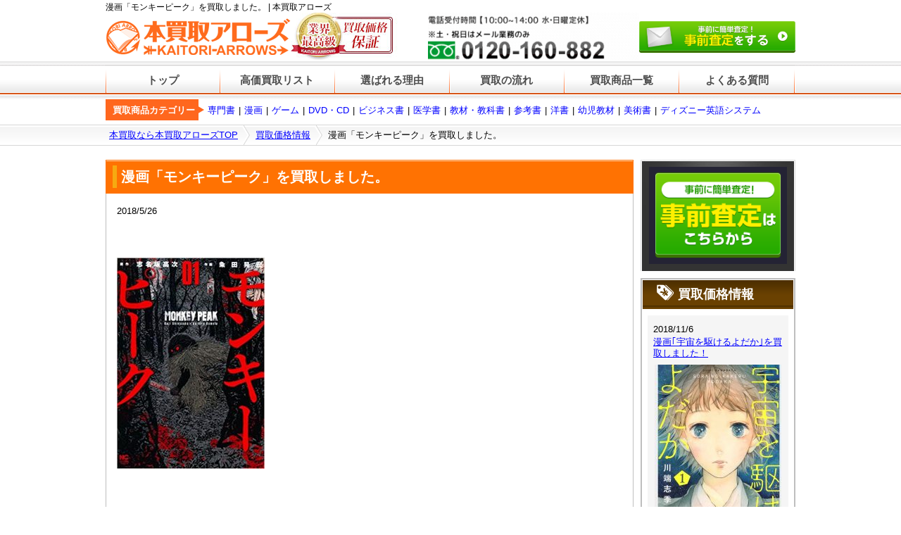

--- FILE ---
content_type: text/html; charset=UTF-8
request_url: https://book-arrows.jp/%E3%83%A2%E3%83%B3%E3%82%AD%E3%83%BC%E3%83%94%E3%83%BC%E3%82%AF/
body_size: 10794
content:
<!DOCTYPE html>
<html lang="ja">
<head>
  <meta charset="UTF-8">
  <title>漫画「モンキーピーク」を買取しました。 | 本買取アローズ</title>
  <link href="/favicon.ico" rel="shortcut icon">
  <!--[if lt IE 9]>
  <script src="//html5shim.googlecode.com/svn/trunk/html5.js"></script>
  <![endif]-->
  <link href="//netdna.bootstrapcdn.com/font-awesome/4.1.0/css/font-awesome.min.css" rel="stylesheet">
  <link rel="stylesheet" href="https://book-arrows.jp/wp-content/themes/book-arrows/style.css?1237621086" type="text/css" media="all" />
  <link rel="stylesheet" href="https://book-arrows.jp/wp-content/themes/book-arrows/css/ui-lightness/jquery-ui-1.9.2.custom.min.css" type="text/css" media="all" />

  <script type="text/javascript" src="//code.jquery.com/jquery-1.8.3.min.js"></script>
  <script type="text/javascript" src="https://book-arrows.jp/wp-content/themes/book-arrows/js/rollover.js"></script>

	<script src="https://zipaddr.googlecode.com/svn/trunk/zipaddr7.js" charset="UTF-8"></script>
  <script type="text/javascript" src="https://book-arrows.jp/wp-content/themes/book-arrows/js/jquery-ui-1.9.2.custom.js"></script>
	<script type="text/javascript" src="//ajax.googleapis.com/ajax/libs/jqueryui/1/i18n/jquery.ui.datepicker-ja.min.js"></script>
	<script type="text/javascript" src="https://book-arrows.jp/wp-content/themes/book-arrows/js/heightLine.js"></script>
	<script type="text/javascript" src="https://book-arrows.jp/wp-content/themes/book-arrows/js/tab.js"></script>
	

		<script type="text/javascript" src="https://book-arrows.jp/wp-content/themes/book-arrows/js/day.js"></script>
	
<!-- All in One SEO Pack 2.4.3.1 by Michael Torbert of Semper Fi Web Design[67,74] -->
<meta name="description"  content="漫画「モンキーピーク」買取なら本買取アローズへ是非お任せください！スピード査定実施中、即日入金をお約束しております。簡単ネット宅配買取の本買取アローズ。" />

<meta name="keywords"  content="モンキーピーク,買取,漫画" />

<link rel="canonical" href="https://book-arrows.jp/%e3%83%a2%e3%83%b3%e3%82%ad%e3%83%bc%e3%83%94%e3%83%bc%e3%82%af/" />
<!-- /all in one seo pack -->
<link rel='dns-prefetch' href='//s.w.org' />
		<script type="text/javascript">
			window._wpemojiSettings = {"baseUrl":"https:\/\/s.w.org\/images\/core\/emoji\/2.4\/72x72\/","ext":".png","svgUrl":"https:\/\/s.w.org\/images\/core\/emoji\/2.4\/svg\/","svgExt":".svg","source":{"concatemoji":"https:\/\/book-arrows.jp\/wp-includes\/js\/wp-emoji-release.min.js?ver=4.9.3"}};
			!function(a,b,c){function d(a,b){var c=String.fromCharCode;l.clearRect(0,0,k.width,k.height),l.fillText(c.apply(this,a),0,0);var d=k.toDataURL();l.clearRect(0,0,k.width,k.height),l.fillText(c.apply(this,b),0,0);var e=k.toDataURL();return d===e}function e(a){var b;if(!l||!l.fillText)return!1;switch(l.textBaseline="top",l.font="600 32px Arial",a){case"flag":return!(b=d([55356,56826,55356,56819],[55356,56826,8203,55356,56819]))&&(b=d([55356,57332,56128,56423,56128,56418,56128,56421,56128,56430,56128,56423,56128,56447],[55356,57332,8203,56128,56423,8203,56128,56418,8203,56128,56421,8203,56128,56430,8203,56128,56423,8203,56128,56447]),!b);case"emoji":return b=d([55357,56692,8205,9792,65039],[55357,56692,8203,9792,65039]),!b}return!1}function f(a){var c=b.createElement("script");c.src=a,c.defer=c.type="text/javascript",b.getElementsByTagName("head")[0].appendChild(c)}var g,h,i,j,k=b.createElement("canvas"),l=k.getContext&&k.getContext("2d");for(j=Array("flag","emoji"),c.supports={everything:!0,everythingExceptFlag:!0},i=0;i<j.length;i++)c.supports[j[i]]=e(j[i]),c.supports.everything=c.supports.everything&&c.supports[j[i]],"flag"!==j[i]&&(c.supports.everythingExceptFlag=c.supports.everythingExceptFlag&&c.supports[j[i]]);c.supports.everythingExceptFlag=c.supports.everythingExceptFlag&&!c.supports.flag,c.DOMReady=!1,c.readyCallback=function(){c.DOMReady=!0},c.supports.everything||(h=function(){c.readyCallback()},b.addEventListener?(b.addEventListener("DOMContentLoaded",h,!1),a.addEventListener("load",h,!1)):(a.attachEvent("onload",h),b.attachEvent("onreadystatechange",function(){"complete"===b.readyState&&c.readyCallback()})),g=c.source||{},g.concatemoji?f(g.concatemoji):g.wpemoji&&g.twemoji&&(f(g.twemoji),f(g.wpemoji)))}(window,document,window._wpemojiSettings);
		</script>
		<style type="text/css">
img.wp-smiley,
img.emoji {
	display: inline !important;
	border: none !important;
	box-shadow: none !important;
	height: 1em !important;
	width: 1em !important;
	margin: 0 .07em !important;
	vertical-align: -0.1em !important;
	background: none !important;
	padding: 0 !important;
}
</style>
<link rel='stylesheet' id='contact-form-7-css'  href='https://book-arrows.jp/wp-content/plugins/contact-form-7/includes/css/styles.css?ver=4.9.2' type='text/css' media='all' />
<link rel='stylesheet' id='wpt-twitter-feed-css'  href='https://book-arrows.jp/wp-content/plugins/wp-to-twitter/css/twitter-feed.css?ver=4.9.3' type='text/css' media='all' />
<link rel='stylesheet' id='wp-pagenavi-css'  href='https://book-arrows.jp/wp-content/plugins/wp-pagenavi/pagenavi-css.css?ver=2.70' type='text/css' media='all' />
<link rel='stylesheet' id='editor-css'  href='https://book-arrows.jp/wp-content/themes/book-arrows/editor-style.css?ver=4.9.3' type='text/css' media='all' />
<script type='text/javascript' src='https://book-arrows.jp/wp-includes/js/jquery/jquery.js?ver=1.12.4'></script>
<script type='text/javascript' src='https://book-arrows.jp/wp-includes/js/jquery/jquery-migrate.min.js?ver=1.4.1'></script>
<link rel='https://api.w.org/' href='https://book-arrows.jp/wp-json/' />
<link rel="alternate" type="application/json+oembed" href="https://book-arrows.jp/wp-json/oembed/1.0/embed?url=https%3A%2F%2Fbook-arrows.jp%2F%25e3%2583%25a2%25e3%2583%25b3%25e3%2582%25ad%25e3%2583%25bc%25e3%2583%2594%25e3%2583%25bc%25e3%2582%25af%2F" />
<link rel="alternate" type="text/xml+oembed" href="https://book-arrows.jp/wp-json/oembed/1.0/embed?url=https%3A%2F%2Fbook-arrows.jp%2F%25e3%2583%25a2%25e3%2583%25b3%25e3%2582%25ad%25e3%2583%25bc%25e3%2583%2594%25e3%2583%25bc%25e3%2582%25af%2F&#038;format=xml" />
	<script type="text/javascript">

		var _gaq = _gaq || [];
		_gaq.push(['_setAccount', 'UA-46984148-1']);
		_gaq.push(['_trackPageview']);

		(function() {
			var ga = document.createElement('script'); ga.type = 'text/javascript'; ga.async = true;
			ga.src = ('https:' == document.location.protocol ? 'https://ssl' : 'http://www') + '.google-analytics.com/ga.js';
			var s = document.getElementsByTagName('script')[0]; s.parentNode.insertBefore(ga, s);
		})();

	</script>
    <script src="https://t.afi-b.com/jslib/lpcv.js?cid=38e7b614&pid=K7336o" id="afilpcv_K7336o" async></script>
    <script>
        document.querySelector("#afilpcv_K7336o").addEventListener("load", function(){
            afblpcv.lp({siteId: "38e7b614"});
        });
    </script>
	<!-- Google tag (gtag.js) -->
	<script async src="https://www.googletagmanager.com/gtag/js?id=G-HDJZNZ0QD8"></script>
	<script>
		window.dataLayer = window.dataLayer || [];
		function gtag(){dataLayer.push(arguments);}
		gtag('js', new Date());
		gtag('config', 'G-HDJZNZ0QD8');
	</script>
</head>
	<body>
		<div id="header">
			<h1>漫画「モンキーピーク」を買取しました。 | 本買取アローズ</h1>
			<div class="cf">
				<p class="logo"><a href="https://book-arrows.jp"><img src="https://book-arrows.jp/wp-content/themes/book-arrows/images/header/logo.gif" alt="本買取アローズ"></a></p>
				<div><img src="https://book-arrows.jp/wp-content/themes/book-arrows/images/header/mark.jpg" alt="業界最高級 買取保証"></div>
				<div><img src="https://book-arrows.jp/wp-content/themes/book-arrows/images/header/tel.gif" alt="06-6634-5105"></div>
				<div class="btn"><a href="https://book-arrows.jp/form-check/"><img src="https://book-arrows.jp/wp-content/themes/book-arrows/images/header/btn_cv_off.png" alt="24時間以内に返信!無料査定フォームはコチラ" class="not-opacity"></a></div>
			</div>		</div>
		<ul id="gnav" class=""><li id="menu-item-60" class="menu-item menu-item-type-custom menu-item-object-custom menu-item-home menu-item-60"><a href="https://book-arrows.jp/">トップ</a></li>
<li id="menu-item-63" class="menu-item menu-item-type-post_type menu-item-object-page menu-item-63"><a href="https://book-arrows.jp/%e9%ab%98%e4%be%a1%e8%b2%b7%e5%8f%96%e3%83%aa%e3%82%b9%e3%83%88/">高価買取リスト</a></li>
<li id="menu-item-59" class="menu-item menu-item-type-post_type menu-item-object-page menu-item-59"><a href="https://book-arrows.jp/%e9%81%b8%e3%81%b0%e3%82%8c%e3%82%8b%e7%90%86%e7%94%b1/">選ばれる理由</a></li>
<li id="menu-item-58" class="menu-item menu-item-type-post_type menu-item-object-page menu-item-58"><a href="https://book-arrows.jp/%e8%b2%b7%e5%8f%96%e3%81%ae%e6%b5%81%e3%82%8c/">買取の流れ</a></li>
<li id="menu-item-112" class="menu-item menu-item-type-post_type menu-item-object-page menu-item-112"><a href="https://book-arrows.jp/%e8%b2%b7%e5%8f%96%e5%95%86%e5%93%81%e4%b8%80%e8%a6%a7/">買取商品一覧</a></li>
<li id="menu-item-57" class="menu-item menu-item-type-post_type menu-item-object-page menu-item-57"><a href="https://book-arrows.jp/%e3%82%88%e3%81%8f%e3%81%82%e3%82%8b%e8%b3%aa%e5%95%8f-%e5%8f%96%e6%89%b1%e3%81%84%e5%95%86%e5%93%81/">よくある質問</a></li>
</ul>
		<div id="nav-item-category">
			<p class="title">買取商品カテゴリー</p>
			<ul id="item-category" class=""><li id="menu-item-160" class="menu-item menu-item-type-post_type menu-item-object-page menu-item-160"><a href="https://book-arrows.jp/%e5%b0%82%e9%96%80%e6%9b%b8/">専門書</a></li>
<li id="menu-item-151" class="menu-item menu-item-type-post_type menu-item-object-page menu-item-151"><a href="https://book-arrows.jp/%e6%bc%ab%e7%94%bb/">漫画</a></li>
<li id="menu-item-150" class="menu-item menu-item-type-post_type menu-item-object-page menu-item-150"><a href="https://book-arrows.jp/%e3%82%b2%e3%83%bc%e3%83%a0/">ゲーム</a></li>
<li id="menu-item-149" class="menu-item menu-item-type-post_type menu-item-object-page menu-item-149"><a href="https://book-arrows.jp/dvd%e3%83%bbcd/">DVD・CD</a></li>
<li id="menu-item-152" class="menu-item menu-item-type-post_type menu-item-object-page menu-item-152"><a href="https://book-arrows.jp/%e3%83%93%e3%82%b8%e3%83%8d%e3%82%b9%e6%9b%b8/">ビジネス書</a></li>
<li id="menu-item-159" class="menu-item menu-item-type-post_type menu-item-object-page menu-item-159"><a href="https://book-arrows.jp/%e5%8c%bb%e5%ad%a6%e6%9b%b8/">医学書</a></li>
<li id="menu-item-158" class="menu-item menu-item-type-post_type menu-item-object-page menu-item-158"><a href="https://book-arrows.jp/%e6%95%99%e6%9d%90%e3%83%bb%e6%95%99%e7%a7%91%e6%9b%b8/">教材・教科書</a></li>
<li id="menu-item-640" class="menu-item menu-item-type-post_type menu-item-object-page menu-item-640"><a href="https://book-arrows.jp/%e5%8f%82%e8%80%83%e6%9b%b8/">参考書</a></li>
<li id="menu-item-154" class="menu-item menu-item-type-post_type menu-item-object-page menu-item-154"><a href="https://book-arrows.jp/%e6%b4%8b%e6%9b%b8/">洋書</a></li>
<li id="menu-item-156" class="menu-item menu-item-type-post_type menu-item-object-page menu-item-156"><a href="https://book-arrows.jp/%e5%b9%bc%e5%85%90%e6%95%99%e6%9d%90/">幼児教材</a></li>
<li id="menu-item-153" class="menu-item menu-item-type-post_type menu-item-object-page menu-item-153"><a href="https://book-arrows.jp/%e7%be%8e%e8%a1%93%e6%9b%b8/">美術書</a></li>
<li id="menu-item-1080" class="menu-item menu-item-type-post_type menu-item-object-page menu-item-1080"><a href="https://book-arrows.jp/%e3%83%87%e3%82%a3%e3%82%ba%e3%83%8b%e3%83%bc%e8%8b%b1%e8%aa%9e%e3%82%b7%e3%82%b9%e3%83%86%e3%83%a0/">ディズニー英語システム</a></li>
</ul>		</div>
		
<ol id="bread">
  <li><a href="https://book-arrows.jp">本買取なら本買取アローズTOP</a></li>
          <li><a href="/買取価格情報/">買取価格情報</a></li>
  <li>漫画「モンキーピーク」を買取しました。</li>
  </ol>
<div id="container">
	<div id="main" class="post-template-default single single-post postid-8597 single-format-standard">
					<div class="pagenav pagenav-head">
							</div>
							<div class="post">
					<h3 class="h-type1">漫画「モンキーピーク」を買取しました。</h3>
					<div class="inner">
						<p class="date"><time>2018/5/26</time></p>
						<div class="content"><p>&nbsp;</p>
<p><a href="https://book-arrows.jp/wp-content/uploads/2018/05/61hNr1Kq9-L._SX347_BO1204203200_.jpg"><img class="alignnone size-medium wp-image-8599" src="https://book-arrows.jp/wp-content/uploads/2018/05/61hNr1Kq9-L._SX347_BO1204203200_-210x300.jpg" alt="" width="210" height="300" srcset="https://book-arrows.jp/wp-content/uploads/2018/05/61hNr1Kq9-L._SX347_BO1204203200_-210x300.jpg 210w, https://book-arrows.jp/wp-content/uploads/2018/05/61hNr1Kq9-L._SX347_BO1204203200_-180x257.jpg 180w, https://book-arrows.jp/wp-content/uploads/2018/05/61hNr1Kq9-L._SX347_BO1204203200_-245x350.jpg 245w, https://book-arrows.jp/wp-content/uploads/2018/05/61hNr1Kq9-L._SX347_BO1204203200_.jpg 349w" sizes="(max-width: 210px) 100vw, 210px" /></a></p>
<p>&nbsp;</p>
<p>&nbsp;</p>
<p>みなさん、こんにちは！<br />
蒸し暑い日もそろそろ終わり夏が近づいてきましたがいかがお過ごしでしょうか。</p>
<p>&nbsp;</p>
<p>本日、本買取アローズでは漫画「モンキーピーク」を買取いたしました！<br />
この漫画は「週刊漫画ゴラク」にて連載されている登山をテーマに描かれたパニック・山岳・ホラー漫画です。</p>
<p>&nbsp;</p>
<p>現在、単行本は6巻までが発売されています！<br />
人気の漫画アプリなどでも登場している漫画なのでご存知の方もいらっしゃるのではないでしょうか。</p>
<p>&nbsp;</p>
<p>薬害問題で苦境に立たされた藤ヶ谷製薬の社員たちの結束を高めようということでレクリエーションとして訪れた谷川岳。</p>
<p>&nbsp;</p>
<p>キャンプの初日にナタを持った巨大な猿のような生き物が現れ、その後も弓・槍などを持った猿たちに襲撃されていくという物語です。</p>
<p>&nbsp;</p>
<p>そんな猿たちと戦いながら生き抜く姿を描いた漫画です。</p>
<p>&nbsp;</p>
<p>ちなみにタイトルの「モンキーピーク」は、「猿の岳」や「猿の頂上」などといった意味が込められているのだそうです。</p>
<p>&nbsp;</p>
<p>シーンの中には猿との戦闘シーンやグロテスクなシーンがたくさん登場するので苦手の方にはあまりおすすめではないです。</p>
<p>&nbsp;</p>
<p>一見、グロいだけの漫画と思われがちですが、サスペンス要素や仲間たちとの団結など様々なシーンが組み込まれているので見応えありです！</p>
<p>&nbsp;</p>
<p>ホラー・アクション漫画などが好きな方にはとっても楽しんでいただける作品となっているのでぜひ一度読んでみて下さい！</p>
<p>&nbsp;</p>
<p>本買取アローズでは漫画「モンキーピーク」の高価買取を行っております！お持ちの方はぜひお売りください。</p>
<p>&nbsp;</p>
<p>「モンキーピーク」以外の漫画や、その他にも教科書・専門書・洋書・参考書などといった様々な本の買取を行っております！</p>
<p>&nbsp;</p>
<p>どこよりも高くで買取させていただきますのでぜひお売りください。<br />
この高価買取は日々徹底したコストカットを行うことにより浮いた分のコストを査定額に上乗せすることによって成り立っています！</p>
<p>&nbsp;</p>
<p>他店での査定結果に納得いかなかったご経験のある方にもきっと満足していただける価格で買取させていただきますのでぜひお売りください。</p>
<p>&nbsp;</p>
<p>また、買取に出す際に発生する送料・手数料・査定料などといった諸費用は一切かかりません。</p>
<p>&nbsp;</p>
<p>お金をかけることなくご利用いただけますので初めてご利用される方にも安心していただけます。</p>
<p>&nbsp;</p>
<p>買取に出すかは迷っているけど査定額だけ気になるといった場合の査定のみのご利用も大歓迎です。お気軽にご利用ください。</p>
<p>&nbsp;</p>
<p>詳しい買取商品の詳細やその他のキャンペーンなどにつきましては本買取アローズの「<a href="https://book-arrows.jp/%E6%BC%AB%E7%94%BB/">漫画買取一覧ページ</a>」をご覧ください！</p>
</div>
						<div class="post-footer">
							<p class="pagetop">&nbsp;|&nbsp;<a href="#header">ページの先頭へ戻る▲</a></p>
							<p class="category"><a href="https://book-arrows.jp/category/book/" rel="category tag">本</a> | <a href="https://book-arrows.jp/category/%e6%bc%ab%e7%94%bb/" rel="category tag">漫画</a> | <a href="https://book-arrows.jp/category/comic/" rel="category tag">漫画・本</a></p>
						</div>
					</div>
				</div>			
			<div class="pagenav">
							</div>
		
		<div class="common-area">
  <div class="reason">
    <h3 class="h-type1">本買取アローズが人気の理由！</h3>
    <div><a href="/選ばれる理由/"><img src="https://book-arrows.jp/wp-content/themes/book-arrows/images/common/reason.jpg" alt=""></a></div>
  </div>  <div class="cv">
    <a href="https://book-arrows.jp/form-check/"><img src="https://book-arrows.jp/wp-content/themes/book-arrows/images/common/btn_cvScnd_off.png" alt="事前査定お申し込みはこちら" class="not-opacity"></a>
  </div>
</div>  </div>	<div id="sidebar" class="blog">
	<ul class="btn-area">
	<li><a href="https://book-arrows.jp/form-check/"><img src="https://book-arrows.jp/wp-content/themes/book-arrows/images/sidebar/side_cv_off.png" alt="事前査定お申込みはこちら" class="not-opacity"></a></li>
</ul>

	<div class="price">
	<h2>買取価格情報</h2>
		<ul>
							<li>
				<p class="date">2018/11/6</p>
				<h3><a href="https://book-arrows.jp/%e6%bc%ab%e7%94%bb-%e5%ae%87%e5%ae%99%e3%82%92%e9%a7%86%e3%81%91%e3%82%8b%e3%82%88%e3%81%a0%e3%81%8b-%e3%82%92%e8%b2%b7%e5%8f%96%e3%81%97%e3%81%be%e3%81%97%e3%81%9f/">漫画｢宇宙を駆けるよだか｣を買取しました！</a></h3>
				<div class="thumbnail">
					<a href="https://book-arrows.jp/%e6%bc%ab%e7%94%bb-%e5%ae%87%e5%ae%99%e3%82%92%e9%a7%86%e3%81%91%e3%82%8b%e3%82%88%e3%81%a0%e3%81%8b-%e3%82%92%e8%b2%b7%e5%8f%96%e3%81%97%e3%81%be%e3%81%97%e3%81%9f/" title="漫画｢宇宙を駆けるよだか｣を買取しました！">
											<img width="180" height="268" src="https://book-arrows.jp/wp-content/uploads/2018/06/fd03fd51edd3774cf83fed5a04f53240-180x268.jpg" class="attachment-post-thumbnail size-post-thumbnail wp-post-image" alt="宇宙を駆けるよだかの画像" srcset="https://book-arrows.jp/wp-content/uploads/2018/06/fd03fd51edd3774cf83fed5a04f53240-180x268.jpg 180w, https://book-arrows.jp/wp-content/uploads/2018/06/fd03fd51edd3774cf83fed5a04f53240-201x300.jpg 201w, https://book-arrows.jp/wp-content/uploads/2018/06/fd03fd51edd3774cf83fed5a04f53240-235x350.jpg 235w, https://book-arrows.jp/wp-content/uploads/2018/06/fd03fd51edd3774cf83fed5a04f53240.jpg 640w" sizes="(max-width: 180px) 100vw, 180px" />										</a>
				</div>
			</li>
					<li>
				<p class="date">2018/11/2</p>
				<h3><a href="https://book-arrows.jp/%e6%bc%ab%e7%94%bb-%e5%90%89%e7%a5%a5%e5%af%ba%e3%81%a0%e3%81%91%e3%81%8c%e4%bd%8f%e3%81%bf%e3%81%9f%e3%81%84%e8%a1%97%e3%81%a7%e3%81%99%e3%81%8b-%e3%82%92%e8%b2%b7%e5%8f%96/">漫画｢吉祥寺だけが住みたい街ですか｣を買取しました！</a></h3>
				<div class="thumbnail">
					<a href="https://book-arrows.jp/%e6%bc%ab%e7%94%bb-%e5%90%89%e7%a5%a5%e5%af%ba%e3%81%a0%e3%81%91%e3%81%8c%e4%bd%8f%e3%81%bf%e3%81%9f%e3%81%84%e8%a1%97%e3%81%a7%e3%81%99%e3%81%8b-%e3%82%92%e8%b2%b7%e5%8f%96/" title="漫画｢吉祥寺だけが住みたい街ですか｣を買取しました！">
											<img width="180" height="252" src="https://book-arrows.jp/wp-content/uploads/2018/11/3094160452507423bfa622af8d307e98-180x252.jpg" class="attachment-post-thumbnail size-post-thumbnail wp-post-image" alt="吉祥寺だけが住みたい街ですか？の画像" srcset="https://book-arrows.jp/wp-content/uploads/2018/11/3094160452507423bfa622af8d307e98-180x252.jpg 180w, https://book-arrows.jp/wp-content/uploads/2018/11/3094160452507423bfa622af8d307e98-215x300.jpg 215w, https://book-arrows.jp/wp-content/uploads/2018/11/3094160452507423bfa622af8d307e98-250x350.jpg 250w, https://book-arrows.jp/wp-content/uploads/2018/11/3094160452507423bfa622af8d307e98.jpg 357w" sizes="(max-width: 180px) 100vw, 180px" />										</a>
				</div>
			</li>
					<li>
				<p class="date">2018/10/29</p>
				<h3><a href="https://book-arrows.jp/%e6%95%99%e7%a7%91%e6%9b%b8-%e3%81%bf%e3%82%93%e3%81%aa%e3%81%8c%e6%ac%b2%e3%81%97%e3%81%8b%e3%81%a3%e3%81%9f%e7%b0%bf%e8%a8%98%e3%81%ae%e6%95%99%e7%a7%91%e6%9b%b8-%e3%82%92%e8%b2%b7%e5%8f%96/">教科書｢みんなが欲しかった簿記の教科書　日商3級商業簿記｣を買取しました。</a></h3>
				<div class="thumbnail">
					<a href="https://book-arrows.jp/%e6%95%99%e7%a7%91%e6%9b%b8-%e3%81%bf%e3%82%93%e3%81%aa%e3%81%8c%e6%ac%b2%e3%81%97%e3%81%8b%e3%81%a3%e3%81%9f%e7%b0%bf%e8%a8%98%e3%81%ae%e6%95%99%e7%a7%91%e6%9b%b8-%e3%82%92%e8%b2%b7%e5%8f%96/" title="教科書｢みんなが欲しかった簿記の教科書　日商3級商業簿記｣を買取しました。">
											<img width="180" height="257" src="https://book-arrows.jp/wp-content/uploads/2018/06/50c1ef612b9b2c6d00f3317c6b0e4a8e-180x257.jpg" class="attachment-post-thumbnail size-post-thumbnail wp-post-image" alt="みんなが欲しかった簿記の教科書　日商3級商業簿記の画像" srcset="https://book-arrows.jp/wp-content/uploads/2018/06/50c1ef612b9b2c6d00f3317c6b0e4a8e-180x257.jpg 180w, https://book-arrows.jp/wp-content/uploads/2018/06/50c1ef612b9b2c6d00f3317c6b0e4a8e-210x300.jpg 210w, https://book-arrows.jp/wp-content/uploads/2018/06/50c1ef612b9b2c6d00f3317c6b0e4a8e-245x350.jpg 245w, https://book-arrows.jp/wp-content/uploads/2018/06/50c1ef612b9b2c6d00f3317c6b0e4a8e.jpg 350w" sizes="(max-width: 180px) 100vw, 180px" />										</a>
				</div>
			</li>
					</ul>
	<p class="more"><a href="/買取価格情報/">続きを見る</a></p>
</div>
	<ul>
		<li id="archives-2" class="widget widget_archive"><h2 class="widgettitle">月別アーカイブ</h2>
		<ul>
			<li><a href='https://book-arrows.jp/2018/11/'>2018年11月</a></li>
	<li><a href='https://book-arrows.jp/2018/10/'>2018年10月</a></li>
	<li><a href='https://book-arrows.jp/2018/09/'>2018年9月</a></li>
	<li><a href='https://book-arrows.jp/2018/08/'>2018年8月</a></li>
	<li><a href='https://book-arrows.jp/2018/07/'>2018年7月</a></li>
	<li><a href='https://book-arrows.jp/2018/06/'>2018年6月</a></li>
	<li><a href='https://book-arrows.jp/2018/05/'>2018年5月</a></li>
	<li><a href='https://book-arrows.jp/2018/04/'>2018年4月</a></li>
	<li><a href='https://book-arrows.jp/2018/03/'>2018年3月</a></li>
	<li><a href='https://book-arrows.jp/2018/02/'>2018年2月</a></li>
	<li><a href='https://book-arrows.jp/2018/01/'>2018年1月</a></li>
	<li><a href='https://book-arrows.jp/2017/12/'>2017年12月</a></li>
	<li><a href='https://book-arrows.jp/2017/11/'>2017年11月</a></li>
	<li><a href='https://book-arrows.jp/2017/10/'>2017年10月</a></li>
	<li><a href='https://book-arrows.jp/2017/09/'>2017年9月</a></li>
	<li><a href='https://book-arrows.jp/2017/08/'>2017年8月</a></li>
	<li><a href='https://book-arrows.jp/2017/07/'>2017年7月</a></li>
	<li><a href='https://book-arrows.jp/2017/06/'>2017年6月</a></li>
	<li><a href='https://book-arrows.jp/2017/05/'>2017年5月</a></li>
	<li><a href='https://book-arrows.jp/2017/04/'>2017年4月</a></li>
	<li><a href='https://book-arrows.jp/2017/03/'>2017年3月</a></li>
	<li><a href='https://book-arrows.jp/2017/02/'>2017年2月</a></li>
	<li><a href='https://book-arrows.jp/2017/01/'>2017年1月</a></li>
	<li><a href='https://book-arrows.jp/2016/12/'>2016年12月</a></li>
	<li><a href='https://book-arrows.jp/2016/11/'>2016年11月</a></li>
	<li><a href='https://book-arrows.jp/2016/10/'>2016年10月</a></li>
	<li><a href='https://book-arrows.jp/2016/09/'>2016年9月</a></li>
	<li><a href='https://book-arrows.jp/2016/08/'>2016年8月</a></li>
	<li><a href='https://book-arrows.jp/2016/07/'>2016年7月</a></li>
	<li><a href='https://book-arrows.jp/2016/06/'>2016年6月</a></li>
	<li><a href='https://book-arrows.jp/2016/05/'>2016年5月</a></li>
	<li><a href='https://book-arrows.jp/2016/04/'>2016年4月</a></li>
	<li><a href='https://book-arrows.jp/2016/03/'>2016年3月</a></li>
	<li><a href='https://book-arrows.jp/2016/02/'>2016年2月</a></li>
	<li><a href='https://book-arrows.jp/2016/01/'>2016年1月</a></li>
	<li><a href='https://book-arrows.jp/2015/12/'>2015年12月</a></li>
	<li><a href='https://book-arrows.jp/2015/11/'>2015年11月</a></li>
	<li><a href='https://book-arrows.jp/2015/10/'>2015年10月</a></li>
	<li><a href='https://book-arrows.jp/2015/09/'>2015年9月</a></li>
	<li><a href='https://book-arrows.jp/2015/08/'>2015年8月</a></li>
	<li><a href='https://book-arrows.jp/2015/07/'>2015年7月</a></li>
	<li><a href='https://book-arrows.jp/2015/06/'>2015年6月</a></li>
	<li><a href='https://book-arrows.jp/2015/05/'>2015年5月</a></li>
	<li><a href='https://book-arrows.jp/2015/04/'>2015年4月</a></li>
	<li><a href='https://book-arrows.jp/2015/03/'>2015年3月</a></li>
	<li><a href='https://book-arrows.jp/2015/02/'>2015年2月</a></li>
	<li><a href='https://book-arrows.jp/2015/01/'>2015年1月</a></li>
	<li><a href='https://book-arrows.jp/2014/12/'>2014年12月</a></li>
	<li><a href='https://book-arrows.jp/2014/11/'>2014年11月</a></li>
	<li><a href='https://book-arrows.jp/2014/10/'>2014年10月</a></li>
	<li><a href='https://book-arrows.jp/2014/09/'>2014年9月</a></li>
	<li><a href='https://book-arrows.jp/2014/08/'>2014年8月</a></li>
	<li><a href='https://book-arrows.jp/2014/07/'>2014年7月</a></li>
	<li><a href='https://book-arrows.jp/2014/06/'>2014年6月</a></li>
	<li><a href='https://book-arrows.jp/2014/03/'>2014年3月</a></li>
	<li><a href='https://book-arrows.jp/2014/02/'>2014年2月</a></li>
	<li><a href='https://book-arrows.jp/2014/01/'>2014年1月</a></li>
	<li><a href='https://book-arrows.jp/2013/12/'>2013年12月</a></li>
	<li><a href='https://book-arrows.jp/2013/11/'>2013年11月</a></li>
	<li><a href='https://book-arrows.jp/2013/10/'>2013年10月</a></li>
	<li><a href='https://book-arrows.jp/2013/09/'>2013年9月</a></li>
		</ul>
		</li>
<li id="categories-2" class="widget widget_categories"><h2 class="widgettitle">カテゴリー</h2>
		<ul>
	<li class="cat-item cat-item-32"><a href="https://book-arrows.jp/category/bl/" >BL本</a>
</li>
	<li class="cat-item cat-item-29"><a href="https://book-arrows.jp/category/reference/" >参考書</a>
</li>
	<li class="cat-item cat-item-27"><a href="https://book-arrows.jp/category/specialized/" >専門書</a>
</li>
	<li class="cat-item cat-item-33"><a href="https://book-arrows.jp/category/%e5%b0%8f%e8%aa%ac%e3%83%bb%e3%83%a9%e3%83%8e%e3%83%99/" >小説・ラノベ</a>
</li>
	<li class="cat-item cat-item-28"><a href="https://book-arrows.jp/category/education/" >教材・教科書</a>
</li>
	<li class="cat-item cat-item-1"><a href="https://book-arrows.jp/category/%e6%9c%aa%e5%88%86%e9%a1%9e/" >未分類</a>
</li>
	<li class="cat-item cat-item-22"><a href="https://book-arrows.jp/category/book/" >本</a>
</li>
	<li class="cat-item cat-item-30"><a href="https://book-arrows.jp/category/foreign/" >洋書</a>
</li>
	<li class="cat-item cat-item-10"><a href="https://book-arrows.jp/category/%e6%bc%ab%e7%94%bb/" >漫画</a>
</li>
	<li class="cat-item cat-item-31"><a href="https://book-arrows.jp/category/comic/" >漫画・本</a>
</li>
		</ul>
</li>
	</ul>

		<div><a href="/30up/"><img class="sidebnr_1" src="https://book-arrows.jp/wp-content/themes/book-arrows/images/home/banner/30up.jpg" alt="期間限定！高価買取実施中"></a></div>
<div><a href="/新刊高価買取/"><img src="https://book-arrows.jp/wp-content/themes/book-arrows/images/sidebar/banner/newbook.jpg" alt="発売から3ヶ月以内なら定価の40%以上で買取"></a></div>
<div><a href="/高価買取リスト/"><img src="https://book-arrows.jp/wp-content/themes/book-arrows/images/sidebar/banner/list.jpg" alt="高価買取り商品一覧"></a></div>
<div><a href="/大口査定/"><img src="https://book-arrows.jp/wp-content/themes/book-arrows/images/sidebar/banner/big-appraise.jpg" alt="大口査定募集中"></a></div>
<div><a href="/買取の流れ/#step2"><img src="https://book-arrows.jp/wp-content/themes/book-arrows/images/sidebar/banner/box.jpg" alt="梱包材プレゼント"></a></div>


	<div class="treat">
	<h2>取扱商品</h2>
	<ul>
		<li>
			<div class="specialized"><a href="/専門書/">専門書</a></div>
			<p>経済書／看護書／法律学書／心理学書／美術書／その他専門書</p>
		</li>
		<li>
			<div class="medicine"><a href="/医学書/">医学書</a></div>
			<p>医学一般／薬学／看護学／その他</p>
		</li>
		<li>
			<div class="education"><a href="/教材・教科書/">教材・教科書</a></div>
			<p>TAC／LEC／資格の学校 大原／ユーキャン／工学／統計学／幾何学／その他</p>
		</li>
		<li>
			<div class="disney"><a href="/ディズニー英語システム/">ディズニー英語システム</a></div>
			<p>絵本／CD／DVD／その他教材</p>
		</li>
		<li>
			<div class="childhood"><a href="/幼児教材/">幼児教材</a></div>
			<p>英語／計算／パズルなど</p>
		</li>
		<li>
			<div class="reference"><a href="/参考書/">参考書</a></div>
			<p>参考書／問題集／赤本／青本／緑本など</p>
		</li>
		<li>
			<div class="foreign"><a href="/洋書/">洋書</a></div>
			<p>英文書／ドイツ書／フランス書／その他洋書／その他</p>
		</li>
		<li>
			<div class="art"><a href="/美術書/">美術書</a></div>
			<p>西洋画／日本画／その他美術書</p>
		</li>
		<li>
			<div class="business"><a href="/ビジネス書/">ビジネス書</a></div>
			<p>経済学／マーケティング／金融・ファイナンス／経営学／その他</p>
		</li>
		<li>
			<div class="comic"><a href="/漫画/">漫画</a></div>
			<p>少年コミック／少女コミック／青年コミック／その他漫画</p>
		</li>
		<li>
			<div class="game"><a href="/ゲーム/">ゲーム</a></div>
			<p>各種ゲームソフト／ゲーム機本体／ゲーム機周辺機器</p>
		</li>
		<li>
			<div class="dvd"><a href="/DVD・CD/">DVD・CD</a></div>
			<p>DVD／CD／ブルーレイ</p>
		</li>
		<li>
			<div class="novel"><a href="/小説・ラノベ/">小説・ラノベ</a></div>
			<p>文学書／小説／随筆／ライトノベルなど</p>
		</li>
		<li>
			<div class="bl"><a href="/bl系/">BL系書籍・CD</a></div>
			<p>BLコミック／BL小説／BL・乙女系CD／その他乙女・BL系書籍</p>
		</li>
		<li>
			<div class="photograph"><a href="/写真集/">写真集</a></div>
			<p>アイドル／グラビア／風景／絵画／その他写真集など</p>
		</li>
		<li>
			<div class="picture"><a href="/画集・絵本/">画集・絵本</a></div>
			<p>イラスト集／設定画集／絵本など</p>
		</li>
	</ul>
	<p class="more"><a href="/買取商品一覧/">全買取商品の一覧はこちら</a></p>
</div>
	<div><a target="_blank" href="/wp-content/uploads/application.pdf"><img src="https://book-arrows.jp/wp-content/themes/book-arrows/images/sidebar/banner/pdf.jpg" alt="買取申込書のダウンロードはこちら"></a></div>

<div class="license">
	<h2>古物商許可証番号</h2>
	<p>
		兵庫県公安委員会<br />
		第631531400002号<br />
		本買取アローズ
	</p>
</div>	
	<div class="contact_btn">
		<a href="https://book-arrows.jp/お問い合わせ/"><p>お問い合わせはこちら</p></a>
	</div>

</div></div>	<div id="footer">
		<div class="inner">
			<p class="pagetop">
				<a href="#header"><img src="https://book-arrows.jp/wp-content/themes/book-arrows/images/footer/pagetop.gif" alt="ページトップへ"></a>
			</p>

			<div class="nav">
				<ul class="first">
					<li class="mb"><a href="https://book-arrows.jp">本買取アローズTOP</a></li>
					<li><a rel="nofollow" href="/買取の流れ/">買取の流れ</a></li>
					<li><a rel="nofollow" href="/高価買取リスト/">高額買取リスト</a></li>
					<li><a rel="nofollow" href="/買取価格情報/">買取価格情報</a></li>
					<li><a rel="nofollow" href="/買取れるもの/">買い取れるもの</a></li>
					<li><a rel="nofollow" href="/お客様の声/">お客様の声</a></li>
					<li><a rel="nofollow" href="/よくある質問/">よくある質問</a></li>
				</ul>
				<ul class="second">
					<li class="title"><a href="/買取商品一覧/">買取商品一覧</a></li>
					<li>├<a href="/専門書/">専門書</a></li>
					<li>├<a href="/教材・教科書/">教材・教科書</a></li>
					<li>├<a href="/参考書/">参考書</a></li>
					<li>├<a href="/洋書/">洋書</a></li>
					<li>├<a href="/美術書/">美術書</a></li>
					<li>├<a href="/ビジネス書/">ビジネス育</a></li>
					<li>├<a href="/漫画/">漫画</a></li>
					<li>├<a href="/ゲーム/">ゲーム</a></li>
				</ul>

				<ul class="third">
					<li class="mt">├<a href="/DVD・CD/">DVD・CD</a></li>
					<li>├<a href="/小説・ラノベ/">小説・ラノベ</a></li>
					<li>├<a href="/bl系/">BL系書籍</a></li>
					<li>├<a href="/写真集/">写真集</a></li>
					<li>├<a href="/画集・絵本/">画集・絵本</a></li>
					<li>├<a href="/社会・政治/">社会・政治</a></li>
					<li>├<a href="/科学・テクノロジー/">科学・テクノロジー</a></li>
					<li>├<a rel="nofollow" href="/その他/">その他</a></li>
				</ul>

				<ul class="forth">
					<li><a rel="nofollow" href="/選ばれる理由/">選ばれる10の理由</a></li>
					<li><a rel="nofollow" href="/高価買取理由/">高額買取が可能な理由</a></li>
					<!-- <li><a href="">キャンペーン</a></li> -->
					<li class="mb"><a rel="nofollow" href="/大口査定/">大口査定</a></li>
					<!-- <li><a rel="nofollow" href="javascript:void(0)">宅配買取お申し込み</a></li> -->
					<li><a rel="nofollow" href="/お問い合わせ/">お問い合わせ</a></li>
				</ul>

				<ul class="fifth">
					<li><a rel="nofollow" href="/運営会社/">運営会社</a></li>
					<li><a rel="nofollow" href="/運営会社/">特定商取引法記載</a></li>
					<li><a rel="nofollow" href="/プライバシーポリシー/">プライバシーポリシー</a></li>
					<li class="mb"><a rel="nofollow" href="/利用規約/">利用規約</a></li>
					<li class="mb"><a rel="nofollow" href="/サイトマップ/">サイトマップ</a></li>
					<li><a href="https://book-arrows.jp"><img src="https://book-arrows.jp/wp-content/themes/book-arrows/images/footer/logo.jpg" alt="本買取アローズ"></a></li>
				</ul>
			</div>

			<div class="cf">
				<p class="kobutsu">
					古物商許可証番号: 兵庫県公安委員会 第631531400002号
				</p>
				<p class="copyright">
					Copyright ©2013 <a href="https://book-arrows.jp">本買取アローズ</a> All Rights Reserved.
				</p>
			</div>
		</div>	</div>	<script type='text/javascript'>
/* <![CDATA[ */
var wpcf7 = {"apiSettings":{"root":"https:\/\/book-arrows.jp\/wp-json\/contact-form-7\/v1","namespace":"contact-form-7\/v1"},"recaptcha":{"messages":{"empty":"\u3042\u306a\u305f\u304c\u30ed\u30dc\u30c3\u30c8\u3067\u306f\u306a\u3044\u3053\u3068\u3092\u8a3c\u660e\u3057\u3066\u304f\u3060\u3055\u3044\u3002"}}};
/* ]]> */
</script>
<script type='text/javascript' src='https://book-arrows.jp/wp-content/plugins/contact-form-7/includes/js/scripts.js?ver=4.9.2'></script>
<script type='text/javascript' src='https://book-arrows.jp/wp-includes/js/wp-embed.min.js?ver=4.9.3'></script>


<!-- Google Code for &#12522;&#12510;&#12465;&#29992;&#35370;&#21839;&#12518;&#12540;&#12470;&#12540; -->
<!-- Google Code for Remarketing Tag -->
<!--------------------------------------------------
Remarketing tags may not be associated with personally identifiable information or placed on pages related to sensitive categories. See more information and instructions on how to setup the tag on: http://google.com/ads/remarketingsetup
--------------------------------------------------->
<script type="text/javascript">
    /* <![CDATA[ */
    var google_conversion_id = 983611642;
    var google_conversion_label = "AYhTCI63hwgQ-vGC1QM";
    var google_custom_params = window.google_tag_params;
    var google_remarketing_only = true;
    /* ]]> */
</script>
<script type="text/javascript" src="//www.googleadservices.com/pagead/conversion.js">
</script>
<noscript>
    <div style="display:inline;">
        <img height="1" width="1" style="border-style:none;" alt="" src="//googleads.g.doubleclick.net/pagead/viewthroughconversion/983611642/?value=1.00&amp;label=AYhTCI63hwgQ-vGC1QM&amp;guid=ON&amp;script=0"/>
    </div>
</noscript>


<!-- リマーケティング タグの Google コード -->
<!--------------------------------------------------
リマーケティング タグは、個人を特定できる情報と関連付けることも、デリケートなカテゴリに属するページに設置することも許可されません。タグの設定方法については、こちらのページをご覧ください。
http://google.com/ads/remarketingsetup
--------------------------------------------------->
<script type="text/javascript">
    /* <![CDATA[ */
    var google_conversion_id = 983611642;
    var google_custom_params = window.google_tag_params;
    var google_remarketing_only = true;
    /* ]]> */
</script>
<script type="text/javascript" src="//www.googleadservices.com/pagead/conversion.js">
</script>
<noscript>
    <div style="display:inline;">
        <img height="1" width="1" style="border-style:none;" alt="" src="//googleads.g.doubleclick.net/pagead/viewthroughconversion/983611642/?guid=ON&amp;script=0"/>
    </div>
</noscript>

<!-- Yahoo Code for your Target List -->
<script type="text/javascript">
/* <![CDATA[ */
var yahoo_ss_retargeting_id = 1000088821;
var yahoo_sstag_custom_params = window.yahoo_sstag_params;
var yahoo_ss_retargeting = true;
/* ]]> */
</script>
<script type="text/javascript" src="//s.yimg.jp/images/listing/tool/cv/conversion.js">
</script>
<noscript>
<div style="display:inline;">
<img height="1" width="1" style="border-style:none;" alt="" src="//b97.yahoo.co.jp/pagead/conversion/1000088821/?guid=ON&script=0&disvt=false"/>
</div>
</noscript>

</body>
</html>


--- FILE ---
content_type: text/css
request_url: https://book-arrows.jp/wp-content/themes/book-arrows/style.css?1237621086
body_size: 15693
content:
@charset "UTF-8";
html, body, div, span, applet, object, iframe,
h1, h2, h3, h4, h5, h6, p, blockquote, pre,
a, abbr, acronym, address, big, cite, code,
del, dfn, em, img, ins, kbd, q, s, samp,
small, strike, strong, sub, sup, tt, var,
b, u, i, center,
dl, dt, dd, ol, ul, li,
fieldset, form, label, legend,
table, caption, tbody, tfoot, thead, tr, th, td,
article, aside, canvas, details, embed,
figure, figcaption, footer, header, hgroup,
menu, nav, output, ruby, section, summary,
time, mark, audio, video {
  margin: 0;
  padding: 0;
  border: 0;
  font: inherit;
  font-size: 100%;
  vertical-align: baseline;
}

html {
  line-height: 1;
}

ol, ul {
  list-style: none;
}

table {
  border-collapse: collapse;
  border-spacing: 0;
}

caption, th, td {
  text-align: left;
  font-weight: normal;
  vertical-align: middle;
}

q, blockquote {
  quotes: none;
}
q:before, q:after, blockquote:before, blockquote:after {
  content: "";
  content: none;
}

a img {
  border: none;
}

article, aside, details, figcaption, figure, footer, header, hgroup, menu, nav, section, summary {
  display: block;
}

body {
  font-family: "メイリオ", Meiryo, "ヒラギノ角ゴ Pro W3", "Hiragino Kaku Gothic Pro", Osaka, "ＭＳ Ｐゴシック", "MS PGothic", sans-serif;
  font-size: 13px;
  line-height: 20px;
  background: url(images/header/bg.gif) repeat-x 0 0;
  text-align: center;
}
body.bg-home {
  background: url(images/header/bg-home.jpg) repeat-x;
}
body.bg-home #nav-item-category {
  background-color: white;
}
body.form-buyout {
  background: none;
}
body.form-buyout .h-type1 {
  background: url(images/buyout-form/headline.gif) no-repeat;
}
body.form-buyout #container {
  margin-top: 0;
}
body a {
  color: blue;
  text-decoration: none;
}
body a:visited {
  color: blue;
  text-decoration: none;
}
body a:hover {
  color: #0000b3;
  text-decoration: underline;
}
body a > img:hover {
  opacity: 0.9;
}
body a > img.not-opacity:hover {
  opacity: 1;
}
body img {
  vertical-align: top;
}
.bg_none {
  background: #FF671E !important;
  text-align: center;
  padding-left: 0 !important;
}
.cf {
  overflow: hidden;
  *zoom: 1;
}

.red {
  color: red;
}

.bold {
  font-weight: bold;
}

.h-type1 {
  /* background: url(images/common/h-type1.gif) no-repeat; */
  /* height: 28px; */
  background-color: #FF7202;
  background-size: cover;
  padding-top: 10px;
  padding-bottom: 10px;
  padding-left: 22px;
  margin-bottom: 10px;
  font-size: 20px;
  font-weight: bold;
  color: white;
  position: relative;
  line-height: 1.4;
}

.h-type1::after {
    content: "";
    position: absolute;
    top: 50%;
    transform: translateY(-50%);
    left: 10px;
    width: 6px;
    height: calc(100% - 16px);
    background-color: #F6AA11;
    z-index: 1;
}

.h-type1::before {
    content: "";
    position: absolute;
    top: 1px;
    left: 50%;
    transform: translateX(-50%);
    width: calc(100% - 2px);
    height: 1px;
    background-color: #FFDDBF;
}

.h-type2 {
  background: url(images/common/h-type2.jpg) no-repeat;
  height: 27px;
  line-height: 27px;
  padding-left: 15px;
  margin-bottom: 10px;
  border-bottom: 2px solid #ff671e;
  font-size: 18px;
  font-weight: bold;
}

.h-type3 {
  background: url(images/common/h-type3.gif) no-repeat;
  line-height: 1.2;
  padding-top: 1px;
  padding-left: 13px;
  font-size: 18px;
  font-weight: bold;
  color: #ff671e;
}

.h-type4 {
  line-height: 1.2;
  margin-bottom: 10px;
  padding: 2px 10px;
  border-left: 5px solid #f6aa11;
  font-size: 20px;
  font-weight: bold;
  color: #6a4101;
}

.kome-list li {
  background: url(images/common/icon/kome.gif) no-repeat 0 3px;
  padding-left: 15px;
}

.icon-batsu {
  background: url(images/common/icon/batsu.png) no-repeat 0 0;
  padding: 5px 0px 5px 28px;
  font-size: 18px;
  font-weight: bold;
  border-bottom: 1px solid #6a4101;
}

.icon-shikaku li {
  background: url(images/common/icon/shikaku.png) no-repeat 0 2px;
  padding-left: 15px;
}

.icon-track {
  background: url(images/common/icon/track.png) no-repeat 0 2px;
  padding: 5px 0px 5px 38px;
  font-size: 18px;
  font-weight: bold;
  color: #6a4101;
}

.banner-area {
  margin-bottom: 10px;
  overflow: hidden;
  *zoom: 1;
}
.banner-area li {
  float: left;
}
.banner-area li + li {
  margin-left: 8px;
}
.banner-area li + li + li {
  margin-left: 7px;
}

.common-area .reason {
  margin-bottom: 10px;
}
.common-area h3 {
  margin-bottom: 0;
}
.common-area .cv {
  position: relative;
  background: url(images/common/cv.jpg) no-repeat;
  width: 750px;
  height: 160px;
  margin-bottom: 20px;
}
.common-area .cv a {
  position: absolute;
  top: 69px;
  left: 380px;
}
/* .common-area .cv a:after {
  position: absolute;
  top: 0;
  left: 0;
  width: 100%;
  height: 100%;
  content: "只今申し込みは\A不可となっております。";
  white-space: pre;
  display: flex;
  flex-wrap: wrap;
  justify-content: center;
  align-items: center;
  text-align: center;
  color: #db0000;
  background: rgba(255,255,255,0.8);
  font-weight: bold;
} */

.wp-pagenavi {
  text-align: center;
  margin-bottom: 40px;
}
.wp-pagenavi a {
  color: black;
  text-decoration: none;
}
.wp-pagenavi a:visited {
  color: black;
  text-decoration: none;
}
.wp-pagenavi a:hover {
  color: black;
  text-decoration: underline;
}
.wp-pagenavi .current,
.wp-pagenavi a:hover {
  background-color: #ff671e !important;
  border-color: white !important;
  color: white !important;
}

#header {
  width: 980px;
  margin: 0 auto 0;
  text-align: left;
  height: 92px;
}
#header h1 {
  font-size: 12px;
  height: 18px;
}
#header .cf .btn{
  display: flex;
}
#header .cf > p,
#header .cf > div{
  float: left;
}
#header .cf .btn {
  padding-top: 12px;
  position: relative;
}
/* #header .cf .btn:after {
  position: absolute;
  top: 0;
  left: 0;
  width: 100%;
  height: 100%;
  content: "只今申し込みは\A不可となっております。";
  white-space: pre;
  text-align: center;
  background: rgba(255,255,255,0.8);
  color: #db0000;
  display: flex;
  flex-wrap: wrap;
  justify-content: center;
  align-items: center;
} */

#gnav {
  width: 980px;
  margin: 0 auto 0;
  text-align: left;
  overflow: hidden;
  *zoom: 1;
  height: 45px;
}
#gnav li {
  float: left;
  background: url(images/gnav/left.png) no-repeat;
}
#gnav li:hover {
  background: url(images/gnav/left_on.png) no-repeat;
}
#gnav li:hover a {
  color: #ff671e;
  text-decoration: none;
}
#gnav li.current-menu-item {
  background: url(images/gnav/left_on.png) no-repeat;
}
#gnav li.current-menu-item a {
  color: #ff671e;
}
#gnav li.current-menu-item:hover {
  background: url(images/gnav/left.png) no-repeat;
}
#gnav li.current-menu-item:hover a {
  color: #4d4d4d;
}
#gnav li a {
  display: block;
  padding-top: 12px;
  height: 33px;
  font-size: 15px;
  font-weight: bold;
  text-align: center;
  color: #4d4d4d;
  text-decoration: none;
  width: 162px;
}
#gnav li + li {
  background: url(images/gnav/middle.png) no-repeat;
}
#gnav li + li:hover {
  background: url(images/gnav/middle_on.png) no-repeat;
}
#gnav li + li.current-menu-item {
  background: url(images/gnav/middle_on.png) no-repeat;
}
#gnav li + li.current-menu-item:hover {
  background: url(images/gnav/middle.png) no-repeat;
}
#gnav li + li a {
  width: 163px;
}
#gnav li + li + li + li + li + li {
  background: url(images/gnav/right.png) no-repeat;
}
#gnav li + li + li + li + li + li:hover {
  background: url(images/gnav/right_on.png) no-repeat;
}
#gnav li + li + li + li + li + li.current-menu-item {
  background: url(images/gnav/right_on.png) no-repeat;
}
#gnav li + li + li + li + li + li.current-menu-item:hover {
  background: url(images/gnav/right.png) no-repeat;
}
#gnav li + li + li + li + li + li a {
  width: 166px;
}

#nav-item-category {
  width: 980px;
  margin: 0 auto 0;
  text-align: left;
  overflow: hidden;
  *zoom: 1;
  height: 40px;
  line-height: 40px;
  padding: 0 2px;
}
#nav-item-category p {
  float: left;
  background: url(images/header/category.gif) no-repeat 0 4px;
  width: 135px;
  padding-left: 10px;
  font-size: 13px;
  font-weight: bold;
  color: white;
}
#nav-item-category ul {
  overflow: hidden;
  *zoom: 1;
  float: left;
}
#nav-item-category ul li {
  float: left;
  margin-right: 5px;
}
#nav-item-category ul li + li:before {
  content: "|";
  margin-right: 5px;
}

#mv {
  width: 980px;
  margin: 0 auto 0;
  text-align: left;
  position: relative;
}
#mv .model {
  position: absolute;
  top: 129px;
  left: -20px;
}
#mv .deadline {
  position: absolute;
  top: 140px;
  left: 525px;
  color: white;
  font-size: 21px;
}

#bread {
  overflow: hidden;
  *zoom: 1;
  width: 980px;
  margin: 0 auto 0;
  text-align: left;
  height: 30px;
  line-height: 30px;
  padding: 0 2px;
  margin-bottom: 10px;
}
#bread li {
  float: left;
  padding: 0 5px;
}
#bread li + li {
  background: url(images/common/bread-arrow.png) no-repeat 0 1px;
  padding-left: 20px;
}
#bread li a {
  color: blue;
  text-decoration: underline;
}
#bread li a:visited {
  color: blue;
  text-decoration: underline;
}
#bread li a:hover {
  color: #0000b3;
  text-decoration: underline;
}

#container {
  overflow: hidden;
  *zoom: 1;
  width: 980px;
  text-align: left;
  margin: 20px auto 60px;
}
#container #main {
  float: left;
  width: 750px;
  margin-right: 10px;
}
#container #main.home .banner {
  overflow: hidden;
  *zoom: 1;
  margin-bottom: 20px;
}
#container #main.home .banner li {
  position: relative;
  float: left;
  margin-bottom: 10px;
}
#container #main.home .banner li.right-banner {
  float: right;
}
#container #main.home .banner li .deadline {
  position: absolute;
  top: 118px;
  left: 15px;
  color: white;
}
#container #main.home .flow {
  margin-bottom: 20px;
}
#container #main.home .flow h2 {
  margin-bottom: 15px;
}
#container #main.home .flow ol {
  overflow: hidden;
  *zoom: 1;
}
#container #main.home .flow ol li {
  height: 175px;
  float: left;
}
#container #main.home .flow ol li h3 {
  padding-top: 12px;
  padding-left: 42px;
  font-size: 16px;
  height: 38px;
}
#container #main.home .flow ol li p {
  margin-top: 60px;
  width: 115px;
  padding-left: 12px;
  font-size: 12px;
  line-height: 14px;
  letter-spacing: -1px;
}
#container #main.home .flow ol li p .red {
  color: red;
}
#container #main.home .flow ol li.bg2 {
  width: 154px;
}
#container #main.home .flow ol li.bg2 h3 {
  padding-top: 8px;
  height: 42px;
}
#container #main.home .flow ol li.bg1 {
  background: url(images/home/flow/1.jpg) no-repeat;
  width: 154px;
}
#container #main.home .flow ol li.bg2 {
  background: url(images/home/flow/2.jpg) no-repeat;
  width: 154px;
}
#container #main.home .flow ol li.bg3 {
  background: url(images/home/flow/3.jpg) no-repeat;
  width: 154px;
}
#container #main.home .flow ol li.bg4 {
  background: url(images/home/flow/4.jpg) no-repeat;
  width: 154px;
}
#container #main.home .flow ol li.bg5 {
  background: url(images/home/flow/5.jpg) no-repeat;
  width: 154px;
}
#container #main.home .flow ol li.bg5 {
  width: 133px;
}
#container #main.home .realtime {
  border: 2px solid #bebebe;
  padding: 10px;
  margin-bottom: 25px;
}
#container #main.home .realtime table {
  width: 100%;
  margin-top: 10px;
}
#container #main.home .realtime table tr th, #container #main.home .realtime table tr td {
  border-top: 1px solid #bebebe;
  border-bottom: 1px solid #bebebe;
  padding: 10px 20px;
}
#container #main.home .realtime table tr th {
  background-color: whitesmoke;
  width: 110px;
}
#container #main.home .treat {
  margin-bottom: 40px;
}
#container #main.home .treat ul {
  overflow: hidden;
  *zoom: 1;
  margin-top: 10px;
}
#container #main.home .treat ul li {
  float: left;
}
#container #main.home .treat .more {
  text-align: right;
  margin-top: 10px;
}
#container #main.home .treat .more a {
  color: blue;
  text-decoration: underline;
}
#container #main.home .treat .more a:visited {
  color: blue;
  text-decoration: underline;
}
#container #main.home .treat .more a:hover {
  color: #0000b3;
  text-decoration: underline;
}
#container #main.home .treat .tab_area {
  position: relative;
  text-align: center;
}
#container #main.home .treat .tab_area .unslider-arrow {
  position: absolute;
}
#container #main.home .treat .tab_area .unslider-arrow.prev {
  left: 0;
}
#container #main.home .treat .tab_area .unslider-arrow.next {
  right: 0;
}
#container #main.home .treat .tab_area .tab_header {
  background: url(images/home/treat/tab_header_comic_on.gif) no-repeat;
  width: 750px;
  height: 42px;
}
#container #main.home .treat .tab_area .tab_header li a {
  display: block;
  width: 122px;
  height: 42px;
}
#container #main.home .treat .tab_area .tab_header li + li {
  margin-left: 3px;
}
#container #main.home .treat .tab_area .tab_inner {
  overflow: hidden;
  *zoom: 1;
  width: 704px;
  margin: 0 auto;
  position: relative;
}
#container #main.home .treat .tab_area .tab_inner > ul li {
  float: left;
  overflow: hidden;
  *zoom: 1;
}
#container #main.home .treat .tab_area .tab_inner > ul li li {
  float: left;
  width: 144px;
  padding: 10px 15px;
  text-align: center;
  border-left: 1px solid #bebebe;
  border-bottom: 1px solid #bebebe;
}
#container #main.home .treat .tab_area .tab_inner > ul li li p {
  margin-bottom: 5px;
  line-height: 1.3;
}
#container #main.home .treat .tab_area .tab_inner > ul li li .img {
  margin-bottom: 10px;
}
#container #main.home .treat .tab_area .tab_inner > ul li li .img > img {
  width: auto;
  max-width: 135px;
  min-height: 135px;
  max-height: 135px;
}
#container #main.home .treat .tab_area .tab_inner > ul li li .price {
  color: red;
}
#container #main.home .treat .tab_area .tab_inner > ul li li .price .big {
  font-size: 16px;
}
#container #main.home .treat .tab_area .tab_inner > ul li li.left {
  border-left: none;
}
#container #main.home .treat .tab_area .tab_inner > ul li li.bottom {
  border-bottom: none;
}
#container #main.home .treat .tab_area .tab_inner.business, #container #main.home .treat .tab_area .tab_inner.specialized, #container #main.home .treat .tab_area .tab_inner.education, #container #main.home .treat .tab_area .tab_inner.dvd, #container #main.home .treat .tab_area .tab_inner.game {
  display: none;
}
#container #main.home .record {
  margin-bottom: 20px;
}
#container #main.home .record .desc {
  margin-bottom: 15px;
}
#container #main.home .record ul {
  overflow: hidden;
  *zoom: 1;
  margin-bottom: 10px;
}
#container #main.home .record ul li {
  float: left;
  width: 345px;
  padding: 8px;
  border: 2px solid #bebebe;
  -webkit-border-radius: 2px;
  -moz-border-radius: 2px;
  -ms-border-radius: 2px;
  -o-border-radius: 2px;
  border-radius: 2px;
}
#container #main.home .record ul li + li {
  margin-left: 20px;
}
#container #main.home .record ul li .cf {
  overflow: hidden;
  *zoom: 1;
}
#container #main.home .record ul li .cf img {
  float: left;
  margin-right: 20px;
  border: 2px solid #bebebe;
  -webkit-border-radius: 2px;
  -moz-border-radius: 2px;
  -ms-border-radius: 2px;
  -o-border-radius: 2px;
  border-radius: 2px;
}
#container #main.home .record ul li .cf h3 {
  font-size: 18px;
  line-height: 30px;
}
#container #main.home .record ul li .cf h3 .big {
  font-size: 27px;
}
#container #main.home .record ul li .skin {
  background-color: #fffce0;
  padding: 10px;
  margin-top: 10px;
}
#container #main.home .record ul li .skin .ta-right {
  padding-top: 5px;
  text-align: right;
}
#container #main.home .record .more {
  text-align: right;
}
#container #main.home .record .more a {
  color: blue;
  text-decoration: underline;
}
#container #main.home .record .more a:visited {
  color: blue;
  text-decoration: underline;
}
#container #main.home .record .more a:hover {
  color: #0000b3;
  text-decoration: underline;
}
#container #main.home .reason {
  margin-bottom: 10px;
}
#container #main.home .reason ul {
  overflow: hidden;
  *zoom: 1;
}
#container #main.home .reason ul li {
  float: left;
  width: 375px;
  height: 180px;
}
#container #main.home .reason ul li.bg1 {
  background: url(images/home/reason/1.jpg) no-repeat;
}
#container #main.home .reason ul li.bg2 {
  background: url(images/home/reason/2.jpg) no-repeat;
}
#container #main.home .reason ul li.bg3 {
  background: url(images/home/reason/3.jpg) no-repeat;
}
#container #main.home .reason ul li.bg4 {
  background: url(images/home/reason/4.jpg) no-repeat;
}
#container #main.home .reason ul li.bg5 {
  background: url(images/home/reason/5.jpg) no-repeat;
}
#container #main.home .reason ul li.bg6 {
  background: url(images/home/reason/6.jpg) no-repeat;
}
#container #main.home .reason ul li.bg7 {
  background: url(images/home/reason/7.jpg) no-repeat;
}
#container #main.home .reason ul li.bg8 {
  background: url(images/home/reason/8.jpg) no-repeat;
}
#container #main.home .reason ul li.bg9 {
  background: url(images/home/reason/9.jpg) no-repeat;
}
#container #main.home .reason ul li.bg10 {
  background: url(images/home/reason/10.jpg) no-repeat;
}
#container #main.home .reason ul li h3 {
  padding-top: 17px;
  font-size: 21px;
  font-weight: bold;
  padding-left: 65px;
  letter-spacing: -1px;
  color: #6a4101;
}
#container #main.home .reason ul li p {
  padding-top: 20px;
  padding-left: 145px;
  padding-right: 15px;
}
#container #main.home .reason ul li.bg2 h3, #container #main.home .reason ul li.bg4 h3 {
  padding-top: 18px;
  font-size: 17px;
  padding-left: 68px;
}
#container #main.home .consign {
  margin-bottom: 20px;
}
#container #main.home .consign h2 {
  margin-bottom: 0;
}
#container #main.home .consign .inner {
  background: url(images/home/consign/desc.jpg) no-repeat 5px 20px;
  border: 2px solid #bebebe;
  border-top: none;
  padding: 10px;
}
#container #main.home .consign .desc {
  margin-top: 60px;
  width: 440px;
  padding-left: 5px;
  margin-bottom: 10px;
  text-align: justify;
}
#container #main.home .consign .point {
  overflow: hidden;
  *zoom: 1;
  background: url(images/home/consign/point.jpg) no-repeat 0 0;
  margin-bottom: 10px;
}
#container #main.home .consign .point li {
  float: left;
  width: 230px;
  height: 350px;
  padding-top: 30px;
  margin-left: 10px;
}
#container #main.home .consign .point li h4 {
  font-size: 15px;
  font-weight: bold;
  color: #ff671e;
  padding-left: 25px;
  letter-spacing: -1px;
}
#container #main.home .consign .point li p {
  padding: 10px;
  font-size: 12px;
}
#container #main.home .consign .not-treat {
  border: 2px solid #6a4101;
  padding: 8px;
}
#container #main.home .consign .not-treat ul {
  margin-top: 10px;
  margin-bottom: 10px;
  margin-left: 5px;
}
#container #main.home .consign .not-treat .skin {
  background-color: #fffce0;
  padding: 15px;
}
#container #main.home .step {
  background-color: #ffc600;
  padding: 10px;
  margin-bottom: 25px;
  border: 2px solid #6a4101;
}
#container #main.home .step h2 {
  margin-bottom: 5px;
}
#container #main.home .step ol {
  overflow: hidden;
  *zoom: 1;
  margin-top: 10px;
}
#container #main.home .step ol li {
  float: left;
  width: 215px;
  padding-left: 5px;
}
#container #main.home .step ol li + li {
  margin-left: 32px;
}
#container #main.home .step ol li h3 {
  font-size: 16px;
  font-weight: bold;
  margin-bottom: 5px;
}
#container #main.home .step ol li p {
  margin-bottom: 1em;
}
#container #main.home .voice {
  margin-bottom: 20px;
}
#container #main.home .voice h2 {
  margin-bottom: 0;
}
#container #main.home .voice .inner {
  border: 2px solid #bebebe;
  border-top: none;
  padding: 10px;
}
#container #main.home .voice .inner > li {
  overflow: hidden;
  *zoom: 1;
  padding: 15px 0;
}
#container #main.home .voice .inner > li + li {
  border-top: 1px dotted #bebebe;
}
#container #main.home .voice .inner > li .face,
#container #main.home .voice .inner > li .profile,
#container #main.home .voice .inner > li .voice-box {
  float: left;
}
#container #main.home .voice .inner > li .face {
  width: 58px;
  margin-right: 5px;
}
#container #main.home .voice .inner > li .profile {
  width: 160px;
}
#container #main.home .voice .inner > li .voice-box {
  position: relative;
  width: 440px;
  padding: 15px 20px;
  margin-left: 18px;
  border: 2px solid #ff671e;
  background-color: #fffce0;
}
#container #main.home .voice .inner > li .voice-box > img {
  position: absolute;
  top: 20px;
  left: -17px;
}
#container #main.home .voice .more {
  text-align: right;
}
#container #main.home .voice .more a {
  color: blue;
  text-decoration: underline;
}
#container #main.home .voice .more a:visited {
  color: blue;
  text-decoration: underline;
}
#container #main.home .voice .more a:hover {
  color: #0000b3;
  text-decoration: underline;
}
#container #main.home .cv {
  background: url(images/common/cv.jpg) no-repeat;
  position: relative;
  width: 750px;
  height: 155px;
}
#container #main.home .column .inner {
  border: 2px solid #bebebe;
  border-top: none;
  padding: 10px;
}
#container #main.home .column h2{
  margin-bottom: 0;
}
#container #main.home .column .inner li {
  margin-top: 20px;
}
#container #main.home .column .inner li:first-child {
  margin-top: 10px;
}
#container #main.home .column .img_a {
  float: left;
  height: 110px;
  width: 110px;
  text-align: center;
}
#container #main.home .column a img {
  top: 50%;
  transform: translate(0, -50%);
  position: relative;
}
#container #main.home .column .txt {
  width: 600px;
  float: right;
}
#container #main.home .column .txt h3 {
  margin-bottom: 2px;
  font-size: 15px;
  font-weight: bold;
}
#container #main.home .column .txt h3 a {
  font-size: 15px;
  color: #ff671e;
}
#container #main.home .column .txt .content {
  line-height: 1.5em;
  color: #333;
  font-size: 13px;
  margin-bottom: 5px;
}
#container #main.home .column .txt .info .date {
  color: #666;
  float: left;
  margin-right: 15px;
}
#container #main.home .column .txt .info .cate i {
  color: #666;
  float: left;
  /*margin-left: 20px;*/
  margin-top: 3px;
}
#container #main.home .column .txt .info .cate a{
  color: #666;
  float: left;
  padding-left: 3px;
}
#container #main.home .column .more {
  text-align: right;
}
#container #main.home .cv .btn a {
  position: absolute;
  top: 68px;
  left: 380px;
}
/* #container #main.home .cv .btn:after {
  position: absolute;
  top: 0;
  left: 0;
  width: 100%;
  height: 100%;
  content: "只今申し込みは\A不可となっております。";
  white-space: pre;
  color: #db0000;
  font-weight: bold;
  display: flex;
  flex-wrap: wrap;
  justify-content: center;
  align-items: center;
  text-align: center;
  background: rgba(255,255,255,0.8);
} */

#container #main.page-template-page-not-treat-php .desc {
  margin-bottom: 15px;
}
#container #main.page-template-page-not-treat-php .note {
  margin: 5px 0 15px;
}
#container #main.page-template-page-flow-php .mb1em {
  margin-bottom: 1em;
}
#container #main.page-template-page-flow-php .flow-mini {
  margin-bottom: 10px;
}
#container #main.page-template-page-flow-php .flow-mini > p {
  margin: 5px 0;
}
#container #main.page-template-page-flow-php .flow-mini ol {
  overflow: hidden;
  *zoom: 1;
}
#container #main.page-template-page-flow-php .flow-mini ol li {
  height: 175px;
  float: left;
}
#container #main.page-template-page-flow-php .flow-mini ol li h3 {
  padding-top: 12px;
  padding-left: 42px;
  font-size: 16px;
  height: 38px;
}
#container #main.page-template-page-flow-php .flow-mini ol li p {
  margin-top: 60px;
  width: 115px;
  padding-left: 12px;
  font-size: 12px;
  line-height: 14px;
  letter-spacing: -1px;
}
#container #main.page-template-page-flow-php .flow-mini ol li p .red {
  color: red;
}
#container #main.page-template-page-flow-php .flow-mini ol li.bg1 {
  width: 154px;
}
#container #main.page-template-page-flow-php .flow-mini ol li.bg2 {
  width: 154px;
}
#container #main.page-template-page-flow-php .flow-mini ol li.bg2 h3 {
  padding-top: 8px;
  height: 42px;
}
#container #main.page-template-page-flow-php .flow-mini ol li.bg3 {
  width: 153px;
}
#container #main.page-template-page-flow-php .flow-mini ol li.bg4 {
  width: 156px;
}
#container #main.page-template-page-flow-php .flow-mini ol li.bg5 {
  width: 133px;
}
#container #main.page-template-page-flow-php .flow-mini ol li.bg1 {
  background: url(images/home/flow/1.jpg) no-repeat;
}
#container #main.page-template-page-flow-php .flow-mini ol li.bg2 {
  background: url(images/home/flow/2.jpg) no-repeat;
}
#container #main.page-template-page-flow-php .flow-mini ol li.bg3 {
  background: url(images/home/flow/3.jpg) no-repeat;
}
#container #main.page-template-page-flow-php .flow-mini ol li.bg4 {
  background: url(images/home/flow/4.jpg) no-repeat;
}
#container #main.page-template-page-flow-php .flow-mini ol li.bg5 {
  background: url(images/home/flow/5.jpg) no-repeat;
}
#container #main.page-template-page-flow-php .steps {
  margin-bottom: 20px;
}
#container #main.page-template-page-flow-php .steps > li {
  padding: 18px 0 18px 200px;
  position: relative;
  border-bottom: 1px dashed #bebebe;
}
#container #main.page-template-page-flow-php .steps > li.step1 {
  background: url(images/flow/step1.gif) no-repeat 0 20px;
}
#container #main.page-template-page-flow-php .steps > li.step2 {
  background: url(images/flow/step2.gif) no-repeat 0 20px;
}
#container #main.page-template-page-flow-php .steps > li.step3 {
  background: url(images/flow/step3.gif) no-repeat 0 20px;
}
#container #main.page-template-page-flow-php .steps > li.step4 {
  background: url(images/flow/step4.gif) no-repeat 0 20px;
}
#container #main.page-template-page-flow-php .steps > li.step5 {
  background: url(images/flow/step5.gif) no-repeat 0 20px;
}
#container #main.page-template-page-flow-php .steps > li .arrow {
  position: absolute;
  top: -1px;
  left: 76px;
}
#container #main.page-template-page-flow-php .steps > li .left {
  float: left;
}
#container #main.page-template-page-flow-php .steps > li .right {
  float: right;
}
#container #main.page-template-page-flow-php .steps > li .title {
  font-size: 15px;
}
#container #main.page-template-page-flow-php .steps > li .note {
  font-size: 12px;
}
#container #main.page-template-page-flow-php .steps .step1 {
  min-height: 180px;
}
#container #main.page-template-page-flow-php .steps .step1 .btn {
  margin-top: 50px;
  margin-right: 10px;
  position: relative;
}
/* #container #main.page-template-page-flow-php .steps .step1 .btn:after {
  position: absolute;
  top: 0;
  left: 0;
  width: 100%;
  height: 100%;
  content: "只今申し込みは\A不可となっております。";
  white-space: pre;
  color: #db0000;
  font-weight: bold;
  display: flex;
  flex-wrap: wrap;
  justify-content: center;
  align-items: center;
  text-align: center;
  background: rgba(255,255,255,0.8);
} */
#container #main.page-template-page-flow-php .steps .step1 a {
  color: blue;
  text-decoration: underline;
}
#container #main.page-template-page-flow-php .steps .step1 a:visited {
  color: blue;
  text-decoration: underline;
}
#container #main.page-template-page-flow-php .steps .step1 a:hover {
  color: #0000b3;
  text-decoration: underline;
}
#container #main.page-template-page-flow-php .steps .step2 {
  min-height: 319px;
}
#container #main.page-template-page-flow-php .steps .step2 .boxin {
  background: url(images/flow/boxin.gif) no-repeat 0 0;
  width: 750px;
  height: 132px;
}
#container #main.page-template-page-flow-php .steps .step2 .boxin > a img {
  margin-top: 30px;
  margin-left: 320px;
}
#container #main.page-template-page-flow-php .steps .step3 {
  min-height: 349px;
}
#container #main.page-template-page-flow-php .steps .step3 .left {
  width: 265px;
  padding-right: 10px;
  border-right: 1px solid #bebebe;
}
#container #main.page-template-page-flow-php .steps .step3 .right {
  width: 270px;
}
#container #main.page-template-page-flow-php .steps .step3 .ta-c {
  text-align: center;
}
#container #main.page-template-page-flow-php .steps .step3 .skin {
  background-color: #fffce0;
  padding: 12px;
}
#container #main.page-template-page-flow-php .steps .step4 {
  min-height: 109px;
}
#container #main.page-template-page-flow-php .steps .step4 .kome-list li {
  background: url(images/common/icon/kome-red.gif) no-repeat 0 4px;
}
#container #main.page-template-page-flow-php .steps .step5 {
  min-height: 109px;
}
#container #main.page-template-page-flow-php .steps .step5 .kome-list li {
  background: url(images/common/icon/kome-red.gif) no-repeat 0 4px;
}
#container #main.page-template-page-identity-php .redbox {
  margin-top: 10px;
  margin-bottom: 25px;
}
#container #main.page-template-page-identity-php .redbox .inner {
  padding: 15px;
}
#container #main.page-template-page-identity-php .redbox ul {
  margin: 10px 0 15px;
}
#container #main.page-template-page-identity-php .float {
  overflow: hidden;
  *zoom: 1;
}
#container #main.page-template-page-identity-php .float li {
  float: left;
}
#container #main.page-template-page-treat-php .small {
  font-size: 12px;
}
#container #main.page-template-page-treat-php .mb {
  margin-bottom: 1.5em;
}
#container #main.page-template-page-treat-php .desc {
  background: url(images/treat/desc.jpg) no-repeat 0 0;
  padding: 10px 0 10px 200px;
}
#container #main.page-template-page-treat-php .brown-box {
  padding: 15px;
  margin-bottom: 20px;
  background-color: #6a4101;
}
#container #main.page-template-page-treat-php .brown-box h3 {
  border-bottom: 1px solid #2c1100;
  -webkit-box-shadow: 0 1px 0 #977a4e;
  -moz-box-shadow: 0 1px 0 #977a4e;
  box-shadow: 0 1px 0 #977a4e;
  padding-bottom: 8px;
  margin-bottom: 12px;
  font-size: 20px;
  font-weight: bold;
  text-align: center;
  color: white;
}
#container #main.page-template-page-treat-php .brown-box h3 .yellow {
  color: #feed2f;
}
#container #main.page-template-page-treat-php .brown-box ul {
  overflow: hidden;
  *zoom: 1;
}
#container #main.page-template-page-treat-php .brown-box ul li {
  float: left;
  width: 214px;
  height: 284px;
  padding: 8px;
  text-align: justify;
}
#container #main.page-template-page-treat-php .brown-box ul li h4 {
  margin-bottom: 10px;
}
#container #main.page-template-page-treat-php .brown-box ul li + li {
  margin-left: 15px;
}
#container #main.page-template-page-treat-php .brown-box ul li.dvd {
  background: url(images/treat/dvd.jpg) no-repeat 0 bottom;
  background-color: white;
}
#container #main.page-template-page-treat-php .brown-box ul li.cd {
  background: url(images/treat/cd.jpg) no-repeat 0 bottom;
  background-color: white;
}
#container #main.page-template-page-treat-php .brown-box ul li.game {
  background: url(images/treat/game.jpg) no-repeat 0 bottom;
  background-color: white;
}
#container #main.page-template-page-treat-php .brown-box ul li.game {
  line-height: 1.3;
}
#container #main.page-template-page-treat-php .not-treat {
  background: url(images/treat/not.jpg) no-repeat right 40px;
}
#container #main.page-template-page-treat-php .not-treat .w520 {
  width: 520px;
}
#container #main.page-template-page-treat-php .not-treat .icon-batsu {
  padding-left: 35px;
  margin-bottom: 15px;
}
#container #main.page-template-page-treat-php .not-treat .skin {
  margin: 10px 0;
  padding: 10px;
  background-color: #fef2b8;
}
#container #main.page-template-page-treat-php .not-treat .skin ul {
  overflow: hidden;
  *zoom: 1;
}
#container #main.page-template-page-treat-php .not-treat .skin ul li {
  float: left;
}
#container #main.page-template-page-treat-php .not-treat .brown-box h4 {
  background: url(images/treat/batsu.png) no-repeat 0 0;
  padding-left: 25px;
  margin-bottom: 8px;
  font-size: 15px;
  font-weight: bold;
  color: #6a4101;
}
#container #main.page-template-page-treat-php .not-treat .brown-box ul li {
  background-color: white;
  height: 150px;
}
#container #main.page-template-page-treat-php .tel {
  background: url(images/treat/tel.gif) no-repeat 0 0;
  position: relative;
  width: 750px;
  height: 140px;
}
#container #main.page-template-page-treat-php .tel > div {
  position: absolute;
  top: 55px;
  left: 450px;
}
#container #main.page-template-page-treat-php .point .point1 {
  background: url(images/treat/point1.jpg) no-repeat right 0;
}
#container #main.page-template-page-treat-php .point .point1 h4 {
  background: url(images/treat/no1.png) no-repeat 0 0;
}
#container #main.page-template-page-treat-php .point .point2 {
  background: url(images/treat/point2.jpg) no-repeat right 0;
}
#container #main.page-template-page-treat-php .point .point2 h4 {
  background: url(images/treat/no2.png) no-repeat 0 0;
}
#container #main.page-template-page-treat-php .point .point3 {
  background: url(images/treat/point3.jpg) no-repeat right 0;
}
#container #main.page-template-page-treat-php .point .point3 h4 {
  background: url(images/treat/no3.png) no-repeat 0 0;
}
#container #main.page-template-page-treat-php .point li {
  height: 130px;
  padding-bottom: 20px;
}
#container #main.page-template-page-treat-php .point li + li {
  padding-top: 20px;
  border-top: 1px dashed #bebebe;
}
#container #main.page-template-page-treat-php .point li h4 {
  padding-left: 35px;
  font-size: 20px;
  font-weight: bold;
  height: 27px;
  line-height: 27px;
  margin-bottom: 7px;
  color: #6a4101;
}
#container #main.page-template-page-treat-php .point li p {
  width: 490px;
}
#container #main.page-template-page-product-number-php .balloon {
  position: relative;
  background-color: #f1f1f1;
  padding: 30px 15px 20px;
  margin: 20px 0 10px;
}
#container #main.page-template-page-product-number-php .balloon img {
  position: absolute;
  top: -10px;
  left: 10px;
}
#container #main.page-template-page-product-number-php .gray-box {
  margin-bottom: 25px;
  background: url(images/common/bg-gray-box.png) repeat-x;
  padding: 14px;
  border: 2px solid #bebebe;
}
#container #main.page-template-page-product-number-php .gray-box h3 {
  height: 32px;
  line-height: 32px;
  margin-bottom: 15px;
  padding-left: 84px;
  font-size: 20px;
  font-weight: bold;
}
#container #main.page-template-page-product-number-php .method1 h3 {
  background: url(images/product-number/method1.png) no-repeat;
}
#container #main.page-template-page-product-number-php .method1 ul {
  overflow: hidden;
  *zoom: 1;
}
#container #main.page-template-page-product-number-php .method1 ul li {
  float: left;
  margin-left: 29px;
  width: 220px;
  height: 290px;
}
#container #main.page-template-page-product-number-php .method1 ul li img {
  margin-bottom: 5px;
}
#container #main.page-template-page-product-number-php .method1 ul li.left {
  margin-left: 0;
}
#container #main.page-template-page-product-number-php .method1 .moreinfo {
  text-align: right;
}
#container #main.page-template-page-product-number-php .method1 .moreinfo a {
  background: url(images/common/arrow-black.png) no-repeat 10px 5px;
  padding-left: 20px;
  color: blue;
  text-decoration: underline;
}
#container #main.page-template-page-product-number-php .method1 .moreinfo a:visited {
  color: blue;
  text-decoration: underline;
}
#container #main.page-template-page-product-number-php .method1 .moreinfo a:hover {
  color: #0000b3;
  text-decoration: underline;
}
#container #main.page-template-page-product-number-php .method1 .note {
  background-color: #f1f1f1;
  margin-top: 20px;
  padding: 10px 15px;
  font-size: 12px;
}
#container #main.page-template-page-product-number-php .method1 .note a {
  color: black;
  text-decoration: underline;
}
#container #main.page-template-page-product-number-php .method1 .note a:visited {
  color: black;
  text-decoration: underline;
}
#container #main.page-template-page-product-number-php .method1 .note a:hover {
  color: black;
  text-decoration: underline;
}
#container #main.page-template-page-product-number-php .method2 {
  overflow: hidden;
  *zoom: 1;
}
#container #main.page-template-page-product-number-php .method2 img {
  float: right;
  margin-left: 20px;
}
#container #main.page-template-page-product-number-php .method2 h3 {
  background: url(images/product-number/method2.png) no-repeat;
}
#container #main.page-template-page-faq-treat-php .links, #container #main.page-template-page-faq-service-php .links, #container #main.page-template-page-faq-ship-php .links, #container #main.page-template-page-faq-document-php .links {
  overflow: hidden;
  *zoom: 1;
  width: 750px;
  height: 42px;
  margin: 15px 0;
}
#container #main.page-template-page-faq-treat-php .links li, #container #main.page-template-page-faq-service-php .links li, #container #main.page-template-page-faq-ship-php .links li, #container #main.page-template-page-faq-document-php .links li {
  float: left;
}
#container #main.page-template-page-faq-treat-php .links li a, #container #main.page-template-page-faq-service-php .links li a, #container #main.page-template-page-faq-ship-php .links li a, #container #main.page-template-page-faq-document-php .links li a {
  display: block;
  height: 42px;
  width: 172px;
}
#container #main.page-template-page-faq-treat-php .links li + li, #container #main.page-template-page-faq-service-php .links li + li, #container #main.page-template-page-faq-ship-php .links li + li, #container #main.page-template-page-faq-document-php .links li + li {
  margin-left: 4px;
}
#container #main.page-template-page-faq-treat-php .links li + li a, #container #main.page-template-page-faq-service-php .links li + li a, #container #main.page-template-page-faq-ship-php .links li + li a, #container #main.page-template-page-faq-document-php .links li + li a {
  width: 202px;
}
#container #main.page-template-page-faq-treat-php .links li + li + li a, #container #main.page-template-page-faq-service-php .links li + li + li a, #container #main.page-template-page-faq-ship-php .links li + li + li a, #container #main.page-template-page-faq-document-php .links li + li + li a {
  width: 192px;
}
#container #main.page-template-page-faq-treat-php .links li + li + li + li a, #container #main.page-template-page-faq-service-php .links li + li + li + li a, #container #main.page-template-page-faq-ship-php .links li + li + li + li a, #container #main.page-template-page-faq-document-php .links li + li + li + li a {
  width: 172px;
}
#container #main.page-template-page-faq-treat-php .treat, #container #main.page-template-page-faq-service-php .treat, #container #main.page-template-page-faq-ship-php .treat, #container #main.page-template-page-faq-document-php .treat {
  background: url(images/faq/treat.gif) no-repeat 0 0;
}
#container #main.page-template-page-faq-treat-php .service, #container #main.page-template-page-faq-service-php .service, #container #main.page-template-page-faq-ship-php .service, #container #main.page-template-page-faq-document-php .service {
  background: url(images/faq/service.gif) no-repeat 0 0;
}
#container #main.page-template-page-faq-treat-php .ship, #container #main.page-template-page-faq-service-php .ship, #container #main.page-template-page-faq-ship-php .ship, #container #main.page-template-page-faq-document-php .ship {
  background: url(images/faq/ship.gif) no-repeat 0 0;
}
#container #main.page-template-page-faq-treat-php .document, #container #main.page-template-page-faq-service-php .document, #container #main.page-template-page-faq-ship-php .document, #container #main.page-template-page-faq-document-php .document {
  background: url(images/faq/document.gif) no-repeat 0 0;
}
#container #main.page-template-page-faq-treat-php .anchor-links tr th, #container #main.page-template-page-faq-treat-php .anchor-links tr td, #container #main.page-template-page-faq-service-php .anchor-links tr th, #container #main.page-template-page-faq-service-php .anchor-links tr td, #container #main.page-template-page-faq-ship-php .anchor-links tr th, #container #main.page-template-page-faq-ship-php .anchor-links tr td, #container #main.page-template-page-faq-document-php .anchor-links tr th, #container #main.page-template-page-faq-document-php .anchor-links tr td {
  padding: 2px;
}
#container #main.page-template-page-faq-treat-php .anchor-links tr th, #container #main.page-template-page-faq-service-php .anchor-links tr th, #container #main.page-template-page-faq-ship-php .anchor-links tr th, #container #main.page-template-page-faq-document-php .anchor-links tr th {
  width: 36px;
  text-align: left;
  vertical-align: top;
}
#container #main.page-template-page-faq-treat-php .anchor-links a, #container #main.page-template-page-faq-service-php .anchor-links a, #container #main.page-template-page-faq-ship-php .anchor-links a, #container #main.page-template-page-faq-document-php .anchor-links a {
  color: blue;
  text-decoration: underline;
}
#container #main.page-template-page-faq-treat-php .anchor-links a:visited, #container #main.page-template-page-faq-service-php .anchor-links a:visited, #container #main.page-template-page-faq-ship-php .anchor-links a:visited, #container #main.page-template-page-faq-document-php .anchor-links a:visited {
  color: blue;
  text-decoration: underline;
}
#container #main.page-template-page-faq-treat-php .anchor-links a:hover, #container #main.page-template-page-faq-service-php .anchor-links a:hover, #container #main.page-template-page-faq-ship-php .anchor-links a:hover, #container #main.page-template-page-faq-document-php .anchor-links a:hover {
  color: #0000b3;
  text-decoration: underline;
}
#container #main.page-template-page-faq-treat-php .faq, #container #main.page-template-page-faq-service-php .faq, #container #main.page-template-page-faq-ship-php .faq, #container #main.page-template-page-faq-document-php .faq {
  margin: 20px 0 30px;
}
#container #main.page-template-page-faq-treat-php .faq li, #container #main.page-template-page-faq-service-php .faq li, #container #main.page-template-page-faq-ship-php .faq li, #container #main.page-template-page-faq-document-php .faq li {
  padding: 20px 0 15px;
  border-top: 1px dotted #bebebe;
}
#container #main.page-template-page-faq-treat-php .faq li table th, #container #main.page-template-page-faq-service-php .faq li table th, #container #main.page-template-page-faq-ship-php .faq li table th, #container #main.page-template-page-faq-document-php .faq li table th {
  width: 60px;
  font-size: 20px;
  font-weight: bold;
  text-align: left;
  vertical-align: top;
}
#container #main.page-template-page-faq-treat-php .faq li table .q th, #container #main.page-template-page-faq-service-php .faq li table .q th, #container #main.page-template-page-faq-ship-php .faq li table .q th, #container #main.page-template-page-faq-document-php .faq li table .q th {
  color: #db0000;
}
#container #main.page-template-page-faq-treat-php .faq li table .q td, #container #main.page-template-page-faq-service-php .faq li table .q td, #container #main.page-template-page-faq-ship-php .faq li table .q td, #container #main.page-template-page-faq-document-php .faq li table .q td {
  font-size: 15px;
  font-weight: bold;
}
#container #main.page-template-page-faq-treat-php .faq li table .a th, #container #main.page-template-page-faq-treat-php .faq li table .a td, #container #main.page-template-page-faq-service-php .faq li table .a th, #container #main.page-template-page-faq-service-php .faq li table .a td, #container #main.page-template-page-faq-ship-php .faq li table .a th, #container #main.page-template-page-faq-ship-php .faq li table .a td, #container #main.page-template-page-faq-document-php .faq li table .a th, #container #main.page-template-page-faq-document-php .faq li table .a td {
  padding-top: 15px;
}
#container #main.page-template-page-faq-treat-php .faq li table .a th, #container #main.page-template-page-faq-service-php .faq li table .a th, #container #main.page-template-page-faq-ship-php .faq li table .a th, #container #main.page-template-page-faq-document-php .faq li table .a th {
  color: #ffb400;
}
#container #main.page-template-page-faq-treat-php .faq li p, #container #main.page-template-page-faq-service-php .faq li p, #container #main.page-template-page-faq-ship-php .faq li p, #container #main.page-template-page-faq-document-php .faq li p {
  margin-top: 20px;
  text-align: right;
}
#container #main.page-template-page-faq-treat-php .faq li p a, #container #main.page-template-page-faq-service-php .faq li p a, #container #main.page-template-page-faq-ship-php .faq li p a, #container #main.page-template-page-faq-document-php .faq li p a {
  color: blue;
  text-decoration: underline;
}
#container #main.page-template-page-faq-treat-php .faq li p a:visited, #container #main.page-template-page-faq-service-php .faq li p a:visited, #container #main.page-template-page-faq-ship-php .faq li p a:visited, #container #main.page-template-page-faq-document-php .faq li p a:visited {
  color: blue;
  text-decoration: underline;
}
#container #main.page-template-page-faq-treat-php .faq li p a:hover, #container #main.page-template-page-faq-service-php .faq li p a:hover, #container #main.page-template-page-faq-ship-php .faq li p a:hover, #container #main.page-template-page-faq-document-php .faq li p a:hover {
  color: #0000b3;
  text-decoration: underline;
}
#container #main.page-template-page-reason-php ul.reason {
  margin-bottom: 20px;
}
#container #main.page-template-page-reason-php ul.reason li {
  margin-bottom: 10px;
}
#container #main.page-template-page-reason-php ul.reason li h3 {
  font-size: 22px;
  font-weight: bold;
  padding-top: 18px;
  padding-left: 65px;
  color: #6a4101;
}
#container #main.page-template-page-reason-php ul.reason li p {
  margin-top: 20px;
  padding-left: 145px;
  padding-right: 20px;
  text-align: justify;
  line-height: 18px;
}
#container #main.page-template-page-reason-php ul.reason li.reason1 {
  background: url(images/reason/1.jpg) no-repeat;
  width: 750px;
  height: 170px;
}
#container #main.page-template-page-reason-php ul.reason li.reason2 {
  background: url(images/reason/2.jpg) no-repeat;
  width: 750px;
  height: 170px;
}
#container #main.page-template-page-reason-php ul.reason li.reason3 {
  background: url(images/reason/3.jpg) no-repeat;
  width: 750px;
  height: 170px;
}
#container #main.page-template-page-reason-php ul.reason li.reason4 {
  background: url(images/reason/4.jpg) no-repeat;
  width: 750px;
  height: 170px;
}
#container #main.page-template-page-reason-php ul.reason li.reason5 {
  background: url(images/reason/5.jpg) no-repeat;
  width: 750px;
  height: 170px;
}
#container #main.page-template-page-reason-php ul.reason li.reason6 {
  background: url(images/reason/6.jpg) no-repeat;
  width: 750px;
  height: 170px;
}
#container #main.page-template-page-reason-php ul.reason li.reason7 {
  background: url(images/reason/7.jpg) no-repeat;
  width: 750px;
  height: 170px;
}
#container #main.page-template-page-reason-php ul.reason li.reason8 {
  background: url(images/reason/8.jpg) no-repeat;
  width: 750px;
  height: 170px;
}
#container #main.page-template-page-reason-php ul.reason li.reason9 {
  background: url(images/reason/9.jpg) no-repeat;
  width: 750px;
  height: 170px;
}
#container #main.page-template-page-reason-php ul.reason li.reason10 {
  background: url(images/reason/10.jpg) no-repeat;
  width: 750px;
  height: 170px;
}
#container #main.page-template-page-high-buyout-php .bg-cross {
  background: url(images/high-buyout/bg.png);
  border: 3px solid #eaeaea;
  margin-bottom: 15px;
}
#container #main.page-template-page-high-buyout-php .bg-cross h2 {
  margin-top: 20px;
  margin-left: 5px;
}
#container #main.page-template-page-high-buyout-php .bg-cross > p {
  padding: 10px 18px;
}
#container #main.page-template-page-high-buyout-php .bg-cross .reason {
  margin: 5px 0 25px 17px;
}
#container #main.page-template-page-high-buyout-php .bg-cross .reason li {
  width: 711px;
  height: 182px;
  margin-bottom: 15px;
}
#container #main.page-template-page-high-buyout-php .bg-cross .reason li h3 {
  padding-top: 25px;
  padding-left: 255px;
  font-size: 20px;
  font-weight: bold;
  color: #d80000;
}
#container #main.page-template-page-high-buyout-php .bg-cross .reason li p {
  margin-top: 15px;
  padding-left: 255px;
  padding-right: 20px;
  text-align: justify;
}
#container #main.page-template-page-high-buyout-php .bg-cross .reason li.reason1 {
  background: url(images/high-buyout/reason1.png) no-repeat;
}
#container #main.page-template-page-high-buyout-php .bg-cross .reason li.reason2 {
  background: url(images/high-buyout/reason2.png) no-repeat;
}
#container #main.page-template-page-high-buyout-php .bg-cross .reason li.reason3 {
  background: url(images/high-buyout/reason3.png) no-repeat;
}
#container #main.page-template-page-high-buyout-php .bg-cross .reason li.reason4 {
  background: url(images/high-buyout/reason4.png) no-repeat;
}
#container #main.page-template-page-10000-php .mv {
  margin-bottom: 25px;
}
#container #main.page-template-page-10000-php .hit {
  border: 2px solid #bebebe;
  padding: 8px;
  margin-top: 15px;
  margin-bottom: 20px;
}
#container #main.page-template-page-10000-php .hit ul {
  overflow: hidden;
  *zoom: 1;
  margin-top: 8px;
}
#container #main.page-template-page-10000-php .hit ul li {
  float: left;
  width: 182px;
  margin-bottom: 5px;
  font-size: 15px;
}
#container #main.page-template-page-10000-php .hit ul li .red {
  color: #db0000;
  margin-right: 10px;
}
#container #main.page-template-page-30up-php .mv {
  position: relative;
}
#container #main.page-template-page-30up-php .mv .deadline {
  position: absolute;
  top: 105px;
  left: 506px;
  font-weight: bold;
  font-size: 18px;
  color: white;
}
#container #main.page-template-page-30up-php .desc {
  margin-bottom: 20px;
}
#container #main.page-template-page-30up-php .point li {
  border: 2px solid #bebebe;
  margin-bottom: 10px;
  padding: 15px 10px 0 228px;
  height: 156px;
}
#container #main.page-template-page-30up-php .point li.visual1 {
  background: url(images/30up/visual1.jpg) no-repeat 0 0;
}
#container #main.page-template-page-30up-php .point li.visual2 {
  background: url(images/30up/visual2.jpg) no-repeat 0 0;
}
#container #main.page-template-page-30up-php .point li.visual3 {
  background: url(images/30up/visual3.jpg) no-repeat 0 0;
}
#container #main.page-template-page-30up-php .point li .red a {
  color: red;
  text-decoration: underline;
}
#container #main.page-template-page-30up-php .point li .red a:visited {
  color: red;
  text-decoration: underline;
}
#container #main.page-template-page-30up-php .point li .red a:hover {
  color: #b30000;
  text-decoration: underline;
}
#container #main.page-template-page-big-appraise-php .desc {
  margin-bottom: 20px;
}
#container #main.page-template-page-big-appraise-php .desc p {
  margin-bottom: 1em;
}
#container #main.page-template-page-big-appraise-php .example h3 {
  margin-bottom: 20px;
}
#container #main.page-template-page-big-appraise-php .example > ul > li {
  border: 1px solid #bebebe;
  -webkit-border-radius: 4px;
  -moz-border-radius: 4px;
  -ms-border-radius: 4px;
  -o-border-radius: 4px;
  border-radius: 4px;
  padding: 10px 20px 15px;
  margin-bottom: 20px;
}
#container #main.page-template-page-big-appraise-php .example > ul > li > ul {
  padding: 15px 20px 0;
}
#container #main.page-template-page-newbook-php .mv {
  margin-bottom: 20px;
}
#container #main.page-template-page-newbook-php .condition {
  margin-bottom: 20px;
}
#container #main.page-template-page-newbook-php .condition h3 {
  margin-bottom: 15px;
}
#container #main.page-template-page-newbook-php .condition h4 {
  margin-bottom: 8px;
}
#container #main.page-template-page-newbook-php .condition ul {
  padding-left: 10px;
}
#container #main.page-template-page-newbook-php .condition ul li {
  margin-bottom: 1.5em;
}
#container #main.page-template-page-company-php table {
  width: 100%;
  margin-bottom: 25px;
  font-size: 14px;
}
#container #main.page-template-page-company-php table tr th, #container #main.page-template-page-company-php table tr td {
  border: 1px solid #bebebe;
}
#container #main.page-template-page-company-php table tr th {
  background-color: #eeeeee;
  width: 260px;
  text-align: center;
  vertical-align: middle;
  padding: 10px 0;
}
#container #main.page-template-page-company-php table tr td {
  padding: 10px 15px;
}
#container #main.page-template-page-company-php table tr td a {
  color: blue;
  text-decoration: underline;
}
#container #main.page-template-page-company-php table tr td a:visited {
  color: blue;
  text-decoration: underline;
}
#container #main.page-template-page-company-php table tr td a:hover {
  color: #0000b3;
  text-decoration: underline;
}
#container #main.page-template-voice-index-php .desc, #container #main.tax-cat_voice .desc {
  margin-bottom: 15px;
}
#container #main.page-template-voice-index-php .post, #container #main.tax-cat_voice .post {
  margin-bottom: 20px;
}
#container #main.page-template-voice-index-php .post .cf, #container #main.tax-cat_voice .post .cf {
  overflow: hidden;
  *zoom: 1;
  padding: 15px 0;
  border-top: 1px dotted #bebebe;
}
#container #main.page-template-voice-index-php .post .cf .face,
#container #main.page-template-voice-index-php .post .cf .profile,
#container #main.page-template-voice-index-php .post .cf .voice-box, #container #main.tax-cat_voice .post .cf .face,
#container #main.tax-cat_voice .post .cf .profile,
#container #main.tax-cat_voice .post .cf .voice-box {
  float: left;
}
#container #main.page-template-voice-index-php .post .cf .face, #container #main.tax-cat_voice .post .cf .face {
  width: 60px;
  margin-right: 5px;
}
#container #main.page-template-voice-index-php .post .cf .profile, #container #main.tax-cat_voice .post .cf .profile {
  width: 160px;
}
#container #main.page-template-voice-index-php .post .cf .voice-box, #container #main.tax-cat_voice .post .cf .voice-box {
  position: relative;
  width: 460px;
  padding: 15px 20px;
  margin-left: 18px;
  border: 2px solid #ff671e;
  background-color: #fffce0;
}
#container #main.page-template-voice-index-php .post .cf .voice-box > img, #container #main.tax-cat_voice .post .cf .voice-box > img {
  position: absolute;
  top: 20px;
  left: -17px;
}
#container #main.page-template-voice-index-php .post .staff, #container #main.tax-cat_voice .post .staff {
  background: url(images/voice/face/staff.gif) no-repeat 10px 10px;
  padding: 10px;
  border: 2px solid #bebebe;
  min-height: 95px;
}
#container #main.page-template-voice-index-php .post .staff .title, #container #main.tax-cat_voice .post .staff .title {
  padding-left: 110px;
  margin-bottom: 5px;
}
#container #main.page-template-voice-index-php .post .staff .title span, #container #main.tax-cat_voice .post .staff .title span {
  color: white;
  background-color: #ff671e;
  font-weight: bold;
  padding: 2px 5px 0px;
}
#container #main.page-template-voice-index-php .post .staff p, #container #main.tax-cat_voice .post .staff p {
  padding-left: 110px;
}
#container #main.page-template-page-policy-php .desc {
  margin-bottom: 20px;
}
#container #main.page-template-page-policy-php h3 {
  margin-bottom: 8px;
}
#container #main.page-template-page-policy-php p {
  margin-bottom: 20px;
  line-height: 18px;
}
#container #main.page-template-page-policy-php ul {
  margin-bottom: 20px;
  margin-left: 10px;
}
#container #main.page-template-page-policy-php ul li .red {
  color: #db0000;
}
#container #main.page-template-page-terms-php .section h3 {
  margin: 30px 0 15px;
}
#container #main.page-template-page-terms-php .section p {
  margin-left: 20px;
  margin-bottom: 1em;
}
#container #main.page-template-page-terms-php .section ol {
  margin-left: 30px;
  list-style-type: decimal;
}
#container #main.page-template-page-terms-php .section ol li {
  margin-bottom: 1em;
}
#container #main.page-template-page-terms-php .section.last {
  margin-bottom: 50px;
}
#container #main.page-template-page-sitemap-php .section {
  margin-bottom: 2em;
}
#container #main.page-template-page-sitemap-php .section h3 {
  margin-bottom: 5px;
}
#container #main.page-template-page-sitemap-php .section h3 .red {
  color: #ff671e;
}
#container #main.page-template-page-sitemap-php .section ul {
  margin-left: 25px;
}
#container #main.page-template-page-sitemap-php .section ul li {
  margin-bottom: 2px;
}
#container #main.page-template-page-sitemap-php .section a {
  color: blue;
  text-decoration: underline;
}
#container #main.page-template-page-sitemap-php .section a:visited {
  color: blue;
  text-decoration: underline;
}
#container #main.page-template-page-sitemap-php .section a:hover {
  color: #0000b3;
  text-decoration: underline;
}
#container #main.page-template-page-list-high-buyout-php .small {
  margin-bottom: 15px;
  font-size: 12px;
}
#container #main.page-template-page-list-high-buyout-php .anchor-list {
  overflow: hidden;
  *zoom: 1;
  margin-bottom: 30px;
}
#container #main.page-template-page-list-high-buyout-php .anchor-list li {
  float: left;
  width: 170px;
  padding-right: 12px;
  margin-bottom: 5px;
}
#container #main.page-template-page-list-high-buyout-php .anchor-list li a {
  color: blue;
  text-decoration: underline;
}
#container #main.page-template-page-list-high-buyout-php .anchor-list li a:visited {
  color: blue;
  text-decoration: underline;
}
#container #main.page-template-page-list-high-buyout-php .anchor-list li a:hover {
  color: #0000b3;
  text-decoration: underline;
}
#container #main.page-template-page-list-high-buyout-php .orange {
  color: #ff671e;
}
#container #main.page-template-page-list-high-buyout-php .ta-r {
  text-align: right;
  margin-bottom: 25px;
}
#container #main.page-template-page-list-high-buyout-php .ta-r a {
  color: blue;
  text-decoration: underline;
}
#container #main.page-template-page-list-high-buyout-php .ta-r a:visited {
  color: blue;
  text-decoration: underline;
}
#container #main.page-template-page-list-high-buyout-php .ta-r a:hover {
  color: #0000b3;
  text-decoration: underline;
}
#container #main.page-template-page-list-high-buyout-php table {
  width: 100%;
  margin-bottom: 10px;
}
#container #main.page-template-page-list-high-buyout-php table tr.even {
  background-color: #fffee4;
}
#container #main.page-template-page-list-high-buyout-php table tr td {
  padding: 5px;
}
#container #main.page-template-page-list-high-buyout-php table tr td.name {
  width: 460px;
  padding-left: 20px;
}
#container #main.page-template-page-list-high-buyout-php table tr td.author {
  width: 200px;
}
#container #main.page-template-page-list-high-buyout-php table tr td.price {
  width: 70px;
  text-align: right;
  color: #db0000;
}
#container #main.page-template-blog-index-php .pagenav-head .wp-pagenavi, #container #main.archive .pagenav-head .wp-pagenavi, #container #main.single-format-standard .pagenav-head .wp-pagenavi {
  margin-bottom: 20px;
}
#container #main.page-template-blog-index-php .mv, #container #main.archive .mv, #container #main.single-format-standard .mv, #container #main.column-template .mv, #container #main.read-template .mv, #container #main.kaitori-template .mv {
  margin-bottom: 25px;
}
#container #main.page-template-blog-index-php .post, #container #main.archive .post, #container #main.single-format-standard .post, #container #main.column-template .post, #container #main.read-template .post, #container #main.kaitori-template .post {
  margin-bottom: 20px;
}
#container #main.page-template-blog-index-php .post h3, #container #main.archive .post h3, #container #main.single-format-standard .post h3, #container #main.column-template .post h3, #container #main.read-template .post h3, #container #main.kaitori-template .post h3 {
  margin-bottom: 0;
}
#container #main.page-template-blog-index-php .post .inner, #container #main.archive .post .inner, #container #main.single-format-standard .post .inner, #container #main.column-template .post .inner, #container #main.read-template .post .inner, #container #main.kaitori-template .post .inner {
  border: 1px solid #bebebe;
  border-top: none;
  padding: 10px;
}
#container #main.page-template-blog-index-php .post .inner .date, #container #main.archive .post .inner .date, #container #main.single-format-standard .post .inner .date, #container #main.column-template .post .inner .date, #container #main.read-template .post .inner .date, #container #main.kaitori-template .post .inner .date {
  padding: 5px;
  margin-bottom: 1em;
}
#container #main.page-template-blog-index-php .post .inner .post-footer, #container #main.archive .post .inner .post-footer, #container #main.single-format-standard .post .inner .post-footer, #container #main.column-template .post .inner .post-footer, #container #main.read-template .post .inner .post-footer, #container #main.kaitori-template .post .inner .post-footer {
  overflow: hidden;
  *zoom: 1;
  background-color: whitesmoke;
  padding: 5px;
}
#container #main.page-template-blog-index-php .post .inner .post-footer .pagetop,
#container #main.page-template-blog-index-php .post .inner .post-footer .category, #container #main.archive .post .inner .post-footer .pagetop,
#container #main.archive .post .inner .post-footer .category, #container #main.single-format-standard .post .inner .post-footer .pagetop,
#container #main.single-format-standard .post .inner .post-footer .category, #container #main.column-template .post .inner .post-footer .pagetop,
#container #main.column-template .post .inner .post-footer .category, #container #main.read-template .post .inner .post-footer .pagetop,
#container #main.read-template .post .inner .post-footer .category, #container #main.kaitori-template .post .inner .post-footer .pagetop,
#container #main.kaitori-template .post .inner .post-footer .category {
  float: right;
}
#container #main.page-template-blog-index-php .post .inner .post-footer a, #container #main.archive .post .inner .post-footer a, #container #main.single-format-standard .post .inner .post-footer a, #container #main.column-template .post .inner .post-footer a, #container #main.read-template .post .inner .post-footer a, #container #main.kaitori-template .post .inner .post-footer a {
  color: blue;
  text-decoration: underline;
}
#container #main.page-template-blog-index-php .post .inner .post-footer a:visited, #container #main.archive .post .inner .post-footer a:visited, #container #main.single-format-standard .post .inner .post-footer a:visited, #container #main.column-template .post .inner .post-footer a:visited, #container #main.read-template .post .inner .post-footer a:visited, #container #main.kaitori-template .post .inner .post-footer a:visited {
  color: blue;
  text-decoration: underline;
}
#container #main.page-template-blog-index-php .post .inner .post-footer a:hover, #container #main.archive .post .inner .post-footer a:hover, #container #main.single-format-standard .post .inner .post-footer a:hover, #container #main.column-template .post .inner .post-footer a:hover, #container #main.read-template .post .inner .post-footer a:hover, #container #main.kaitori-template .post .inner .post-footer a:hover {
  color: #0000b3;
  text-decoration: underline;
}
#container #main.page-template-blog-index-php .content, #container #main.archive .content, #container #main.single-format-standard .content, #container #main.column-template .content, #container #main.read-template .content, #container #main.kaitori-template .content {
  padding: 5px;
}
#container #main.page-template-blog-index-php .content p, #container #main.archive .content p, #container #main.single-format-standard .content p, #container #main.column-template .content p, #container #main.read-template .content p, #container #main.kaitori-template .content p {
  margin-bottom: 1em;
}
#container #main.page-template-blog-index-php .content.aligncenter, #container #main.archive .content.aligncenter, #container #main.single-format-standard .content.aligncenter, #container #main.column-template .content.aligncenter, #container #main.read-template .content.aligncenter, #container #main.kaitori-template .content.aligncenter {
  text-align: center;
  margin: 0 auto;
  display: block;
}
#container #main.page-template-blog-index-php .content.alignleft, #container #main.archive .content.alignleft, #container #main.single-format-standard .content.alignleft, #container #main.column-template .content.alignleft, #container #main.read-template .content.alignleft, #container #main.kaitori-template .content.alignleft {
  float: left;
  margin-right: 20px;
}
#container #main.page-template-blog-index-php .content.alignright, #container #main.archive .content.alignright, #container #main.single-format-standard .content.alignright, #container #main.column-template .content.alignright, #container #main.read-template .content.alignright, #container #main.kaitori-template .content.alignright {
  float: right;
  margin-left: 20px;
}
#container #main.page-template-blog-index-php .content ul, #container #main.page-template-blog-index-php .content ol, #container #main.archive .content ul, #container #main.archive .content ol, 
#container #main.single-format-standard .content ul, #container #main.single-format-standard .content ol, #container #main.column-template .content ul, #container #main.column-template .content ol,
#container #main.read-template .content ul, #container #main.read-template .content ol, #container #main.kaitori-template .content ul, #container #main.kaitori-template .content ol {
  margin-bottom: 1em;
}
#container #main.page-template-blog-index-php .content ul, #container #main.archive .content ul, #container #main.single-format-standard .content ul, #container #main.column-template .content ul, #container #main.read-template .content ul, #container #main.kaitori-template .content ul {
  list-style: disc;
}
#container #main.page-template-blog-index-php .content ol, #container #main.archive .content ol, #container #main.single-format-standard .content ol, #container #main.column-template .content ol, #container #main.read-template .content ol, #container #main.kaitori-template .content ol {
  list-style: decimal;
}
#container #main.page-template-blog-index-php .content li, #container #main.archive .content li, #container #main.single-format-standard .content li, #container #main.column-template .content li, #container #main.read-template .content li, #container #main.kaitori-template .content li {
  margin-left: 20px;
}
#container #main.page-template-blog-index-php .content strong, #container #main.archive .content strong, #container #main.single-format-standard .content strong, #container #main.column-template .content strong, #container #main.read-template .content strong, #container #main.kaitori-template .content strong {
  font-weight: bold;
}
#container #main.page-template-blog-index-php .content em, #container #main.archive .content em, #container #main.single-format-standard .content em, #container #main.column-template .content em, #container #main.read-template .content em, #container #main.kaitori-template .content em {
  font-style: italic;
}
#container #main.page-template-blog-index-php .content blockquote, #container #main.archive .content blockquote, #container #main.single-format-standard .content blockquote, #container #main.column-template .content blockquote, #container #main.read-template .content blockquote, #container #main.kaitori-template .content blockquote {
  padding: 20px;
  margin-bottom: 1em;
  background-color: #bebebe;
}
#container #main.page-template-buyout-input-php, #container #main.page-template-buyout-confirm-php, #container #main.page-template-buyout-thanks-php {
  width: 980px;
  margin-right: 0;
}
#container #main.page-template-buyout-input-php .red, #container #main.page-template-buyout-confirm-php .red, #container #main.page-template-buyout-thanks-php .red {
  color: #db0000;
  font-size: 12px;
}
#container #main.page-template-buyout-input-php .error, #container #main.page-template-buyout-confirm-php .error, #container #main.page-template-buyout-thanks-php .error {
  margin: 5px 0;
  color: #db0000;
  font-weight: bold;
}
#container #main.page-template-buyout-input-php .step, #container #main.page-template-buyout-confirm-php .step, #container #main.page-template-buyout-thanks-php .step {
  margin-bottom: 20px;
}
#container #main.page-template-buyout-input-php input,
#container #main.page-template-buyout-input-php select, #container #main.page-template-buyout-confirm-php input,
#container #main.page-template-buyout-confirm-php select, #container #main.page-template-buyout-thanks-php input,
#container #main.page-template-buyout-thanks-php select {
  margin: 5px 0;
}
#container #main.page-template-buyout-input-php input[type="text"], #container #main.page-template-buyout-confirm-php input[type="text"], #container #main.page-template-buyout-thanks-php input[type="text"] {
  font-size: 15px;
  padding: 1px;
}
#container #main.page-template-buyout-input-php input[type="checkbox"], #container #main.page-template-buyout-confirm-php input[type="checkbox"], #container #main.page-template-buyout-thanks-php input[type="checkbox"] {
  margin-right: 5px;
}
#container #main.page-template-buyout-input-php textarea, #container #main.page-template-buyout-confirm-php textarea, #container #main.page-template-buyout-thanks-php textarea {
  width: 500px;
}
#container #main.page-template-buyout-input-php #zip, #container #main.page-template-buyout-confirm-php #zip, #container #main.page-template-buyout-thanks-php #zip {
  width: 100px;
}
#container #main.page-template-buyout-input-php #addr, #container #main.page-template-buyout-confirm-php #addr, #container #main.page-template-buyout-thanks-php #addr {
  width: 400px;
}
#container #main.page-template-buyout-input-php div.btn, #container #main.page-template-buyout-confirm-php div.btn, #container #main.page-template-buyout-thanks-php div.btn {
  overflow: hidden;
  *zoom: 1;
  text-align: center;
  margin-top: 30px;
  margin-bottom: 30px;
}
#container #main.page-template-buyout-input-php div.btn input[type="image"], #container #main.page-template-buyout-confirm-php div.btn input[type="image"], #container #main.page-template-buyout-thanks-php div.btn input[type="image"] {
  margin: 0 0 0 30px !important;
}
#container #main.page-template-buyout-input-php table, #container #main.page-template-buyout-confirm-php table, #container #main.page-template-buyout-thanks-php table {
  width: 100%;
  margin-bottom: 30px;
}
#container #main.page-template-buyout-input-php table tr th, #container #main.page-template-buyout-input-php table tr td, #container #main.page-template-buyout-confirm-php table tr th, #container #main.page-template-buyout-confirm-php table tr td, #container #main.page-template-buyout-thanks-php table tr th, #container #main.page-template-buyout-thanks-php table tr td {
  border: 1px solid #bebebe;
  padding: 10px 20px;
}
#container #main.page-template-buyout-input-php table tr th, #container #main.page-template-buyout-confirm-php table tr th, #container #main.page-template-buyout-thanks-php table tr th {
  background-color: #eeeeee;
  width: 260px;
  text-align: right;
  vertical-align: middle;
}
#container #main.page-template-buyout-input-php table tr.size td ul, #container #main.page-template-buyout-input-php table tr.pickup td ul, #container #main.page-template-buyout-confirm-php table tr.size td ul, #container #main.page-template-buyout-confirm-php table tr.pickup td ul, #container #main.page-template-buyout-thanks-php table tr.size td ul, #container #main.page-template-buyout-thanks-php table tr.pickup td ul {
  overflow: hidden;
  *zoom: 1;
}
#container #main.page-template-buyout-input-php table tr.size td ul li, #container #main.page-template-buyout-input-php table tr.pickup td ul li, #container #main.page-template-buyout-confirm-php table tr.size td ul li, #container #main.page-template-buyout-confirm-php table tr.pickup td ul li, #container #main.page-template-buyout-thanks-php table tr.size td ul li, #container #main.page-template-buyout-thanks-php table tr.pickup td ul li {
  float: left;
  text-align: center;
}
#container #main.page-template-buyout-input-php table tr.size td ul li + li, #container #main.page-template-buyout-input-php table tr.pickup td ul li + li, #container #main.page-template-buyout-confirm-php table tr.size td ul li + li, #container #main.page-template-buyout-confirm-php table tr.pickup td ul li + li, #container #main.page-template-buyout-thanks-php table tr.size td ul li + li, #container #main.page-template-buyout-thanks-php table tr.pickup td ul li + li {
  margin-left: 35px;
}
#container #main.page-template-buyout-input-php table tr.pickup td ul li img, #container #main.page-template-buyout-confirm-php table tr.pickup td ul li img, #container #main.page-template-buyout-thanks-php table tr.pickup td ul li img {
  margin: 15px 0;
}
#container #main.page-template-buyout-input-php .terms, #container #main.page-template-buyout-confirm-php .terms, #container #main.page-template-buyout-thanks-php .terms {
  overflow: scroll;
  height: 150px;
  padding: 20px;
  border: 1px solid #bebebe;
}
#container #main.page-template-buyout-input-php .terms h2, #container #main.page-template-buyout-confirm-php .terms h2, #container #main.page-template-buyout-thanks-php .terms h2 {
  border-bottom: 1px solid #bebebe;
  margin-bottom: 10px;
}
#container #main.page-template-buyout-input-php .terms .section h3, #container #main.page-template-buyout-confirm-php .terms .section h3, #container #main.page-template-buyout-thanks-php .terms .section h3 {
  margin: 30px 0 15px;
}
#container #main.page-template-buyout-input-php .terms .section p, #container #main.page-template-buyout-confirm-php .terms .section p, #container #main.page-template-buyout-thanks-php .terms .section p {
  margin-left: 20px;
  margin-bottom: 1em;
}
#container #main.page-template-buyout-input-php .terms .section ol, #container #main.page-template-buyout-confirm-php .terms .section ol, #container #main.page-template-buyout-thanks-php .terms .section ol {
  margin-left: 30px;
  list-style-type: decimal;
}
#container #main.page-template-buyout-input-php .terms .section ol li, #container #main.page-template-buyout-confirm-php .terms .section ol li, #container #main.page-template-buyout-thanks-php .terms .section ol li {
  margin-bottom: 1em;
}
#container #main.page-template-buyout-input-php .terms .section.last, #container #main.page-template-buyout-confirm-php .terms .section.last, #container #main.page-template-buyout-thanks-php .terms .section.last {
  margin-bottom: 50px;
}
#container #main.page-template-buyout-input-php .attention-box, #container #main.page-template-buyout-confirm-php .attention-box, #container #main.page-template-buyout-thanks-php .attention-box {
  background-color: #fffbea;
  margin: 25px 0;
  padding: 20px;
  font-size: 13px;
}
#container #main.page-template-buyout-input-php .attention-box a, #container #main.page-template-buyout-confirm-php .attention-box a, #container #main.page-template-buyout-thanks-php .attention-box a {
  color: blue;
  text-decoration: underline;
}
#container #main.page-template-buyout-input-php .attention-box a:visited, #container #main.page-template-buyout-confirm-php .attention-box a:visited, #container #main.page-template-buyout-thanks-php .attention-box a:visited {
  color: blue;
  text-decoration: underline;
}
#container #main.page-template-buyout-input-php .attention-box a:hover, #container #main.page-template-buyout-confirm-php .attention-box a:hover, #container #main.page-template-buyout-thanks-php .attention-box a:hover {
  color: #0000b3;
  text-decoration: underline;
}
#container #main.page-template-buyout-input-php .attention-box h3, #container #main.page-template-buyout-confirm-php .attention-box h3, #container #main.page-template-buyout-thanks-php .attention-box h3 {
  font-size: 15px;
  font-weight: bold;
  margin-bottom: 5px;
}
#container #main.page-template-buyout-input-php .attention-box .tel, #container #main.page-template-buyout-confirm-php .attention-box .tel, #container #main.page-template-buyout-thanks-php .attention-box .tel {
  margin-top: 20px;
  text-align: center;
}
#container #main.page-template-buyout-input-php .backhome, #container #main.page-template-buyout-confirm-php .backhome, #container #main.page-template-buyout-thanks-php .backhome {
  margin: 10px 0 30px;
  text-align: center;
}
#container #main.page-template-buyout-input-php .backhome a, #container #main.page-template-buyout-confirm-php .backhome a, #container #main.page-template-buyout-thanks-php .backhome a {
  color: blue;
  text-decoration: underline;
}
#container #main.page-template-buyout-input-php .backhome a:visited, #container #main.page-template-buyout-confirm-php .backhome a:visited, #container #main.page-template-buyout-thanks-php .backhome a:visited {
  color: blue;
  text-decoration: underline;
}
#container #main.page-template-buyout-input-php .backhome a:hover, #container #main.page-template-buyout-confirm-php .backhome a:hover, #container #main.page-template-buyout-thanks-php .backhome a:hover {
  color: #0000b3;
  text-decoration: underline;
}
#container #main.page-template-buyout-input-php .kit-option,
#container #main.page-template-buyout-input-php .pickup-option, #container #main.page-template-buyout-confirm-php .kit-option,
#container #main.page-template-buyout-confirm-php .pickup-option, #container #main.page-template-buyout-thanks-php .kit-option,
#container #main.page-template-buyout-thanks-php .pickup-option {
  display: none;
}
#container #main.page-template-page-contact-php .btn-faq, #container #main.page-template-page-apprise-form-php .btn-faq {
  text-align: center;
  margin: 20px 0 40px;
}
#container #main.page-template-page-contact-php .ta-c, #container #main.page-template-page-apprise-form-php .ta-c {
  text-align: center;
}
#container #main.page-template-page-contact-php .ta-c a, #container #main.page-template-page-apprise-form-php .ta-c a {
  color: blue;
  text-decoration: underline;
}
#container #main.page-template-page-contact-php .ta-c a:visited, #container #main.page-template-page-apprise-form-php .ta-c a:visited {
  color: blue;
  text-decoration: underline;
}
#container #main.page-template-page-contact-php .ta-c a:hover, #container #main.page-template-page-apprise-form-php .ta-c a:hover {
  color: #0000b3;
  text-decoration: underline;
}
#container #main.page-template-page-contact-php .small, #container #main.page-template-page-apprise-form-php .small {
  font-size: 11px;
}
#container #main.page-template-page-contact-php .skin, #container #main.page-template-page-apprise-form-php .skin {
  background-color: #fffce0;
  padding: 10px;
  margin: 10px 0;
}
#container #main.page-template-page-contact-php .skin h3, #container #main.page-template-page-apprise-form-php .skin h3 {
  font-weight: bold;
  color: red;
  font-size: 15px;
}
#container #main.page-template-page-contact-php .skin a, #container #main.page-template-page-apprise-form-php .skin a {
  color: blue;
  text-decoration: underline;
}
#container #main.page-template-page-contact-php .skin a:visited, #container #main.page-template-page-apprise-form-php .skin a:visited {
  color: blue;
  text-decoration: underline;
}
#container #main.page-template-page-contact-php .skin a:hover, #container #main.page-template-page-apprise-form-php .skin a:hover {
  color: #0000b3;
  text-decoration: underline;
}
#container #main.page-template-page-contact-php .tel, #container #main.page-template-page-apprise-form-php .tel {
  margin: 20px 0;
}
#container #main.page-template-page-contact-php .mb, #container #main.page-template-page-apprise-form-php .mb {
  margin-bottom: 1em;
}
#container #main.page-template-page-contact-php #trust-form, #container #main.page-template-page-apprise-form-php #trust-form {
  margin-bottom: 30px;
}
#container #main.page-template-page-contact-php #trust-form .desc ul, #container #main.page-template-page-apprise-form-php #trust-form .desc ul {
  margin: 1em;
}
#container #main.page-template-page-contact-php #trust-form .desc ul li .red, #container #main.page-template-page-apprise-form-php #trust-form .desc ul li .red {
  color: #db0000;
}
#container #main.page-template-page-contact-php #trust-form .desc > div, #container #main.page-template-page-apprise-form-php #trust-form .desc > div {
  margin: 15px 0;
}
#container #main.page-template-page-contact-php #trust-form #message-container-confirm, #container #main.page-template-page-apprise-form-php #trust-form #message-container-confirm {
  margin-bottom: 20px;
}
#container #main.page-template-page-contact-php #trust-form form > table, #container #main.page-template-page-apprise-form-php #trust-form form > table {
  width: 100%;
  margin-top: 10px;
}
#container #main.page-template-page-contact-php #trust-form form > table th, #container #main.page-template-page-contact-php #trust-form form > table td, #container #main.page-template-page-apprise-form-php #trust-form form > table th, #container #main.page-template-page-apprise-form-php #trust-form form > table td {
  border: 1px solid #bebebe;
}
#container #main.page-template-page-contact-php #trust-form form > table th, #container #main.page-template-page-apprise-form-php #trust-form form > table th {
  background-color: #eeeeee;
  text-align: right;
  vertical-align: middle;
}
#container #main.page-template-page-contact-php #trust-form form > table td input[type="text"],
#container #main.page-template-page-contact-php #trust-form form > table td select, #container #main.page-template-page-apprise-form-php #trust-form form > table td input[type="text"],
#container #main.page-template-page-apprise-form-php #trust-form form > table td select {
  font-size: 14px;
  padding: 1px;
}
#container #main.page-template-page-contact-php #trust-form form > table td .submessage, #container #main.page-template-page-apprise-form-php #trust-form form > table td .submessage {
  font-size: 13px;
}
#container #main.page-template-page-contact-php #trust-form form > table td .submessage .red, #container #main.page-template-page-apprise-form-php #trust-form form > table td .submessage .red {
  color: #db0000;
}
#container #main.page-template-page-contact-php #confirm-button input + input, #container #main.page-template-page-apprise-form-php #confirm-button input + input {
  margin-left: 25px;
}
#container #main.page-template-page-item-has-not-layer-php h2, #container #main.page-template-page-has-layer-index-php h2, #container #main.page-template-page-single-book-php h2 {
  margin-bottom: 10px;
}
#container #main.page-template-page-item-has-not-layer-php .mv-desc, #container #main.page-template-page-has-layer-index-php .mv-desc, #container #main.page-template-page-single-book-php .mv-desc {
  margin-bottom: 15px;
}
#container #main.page-template-page-item-has-not-layer-php .major-item, #container #main.page-template-page-has-layer-index-php .major-item, #container #main.page-template-page-single-book-php .major-item {
  overflow: hidden;
  *zoom: 1;
  background-color: #fffce0;
  padding: 10px;
  border: 1px solid #ff671e;
  margin-bottom: 20px;
}
#container #main.page-template-page-item-has-not-layer-php .major-item h3, #container #main.page-template-page-has-layer-index-php .major-item h3, #container #main.page-template-page-single-book-php .major-item h3 {
  float: left;
  background-color: #ff671e;
  display: inline-block;
  padding: 10px 25px;
  margin-right: 15px;
  max-width: 120px;
  color: white;
}
#container #main.page-template-page-item-has-not-layer-php .major-item ul, #container #main.page-template-page-has-layer-index-php .major-item ul, #container #main.page-template-page-single-book-php .major-item ul {
  overflow: hidden;
  *zoom: 1;
  float: left;
  width: 540px;
}
#container #main.page-template-page-item-has-not-layer-php .major-item ul li, #container #main.page-template-page-has-layer-index-php .major-item ul li, #container #main.page-template-page-single-book-php .major-item ul li {
  float: left;
  margin-right: 10px;
}
#container #main.page-template-page-item-has-not-layer-php .major-item ul li .orange, #container #main.page-template-page-has-layer-index-php .major-item ul li .orange, #container #main.page-template-page-single-book-php .major-item ul li .orange {
  color: #ff671e;
}
#container #main.page-template-page-item-has-not-layer-php .major-item ul li a, #container #main.page-template-page-has-layer-index-php .major-item ul li a, #container #main.page-template-page-single-book-php .major-item ul li a {
  color: blue;
  text-decoration: underline;
}
#container #main.page-template-page-item-has-not-layer-php .major-item ul li a:visited, #container #main.page-template-page-has-layer-index-php .major-item ul li a:visited, #container #main.page-template-page-single-book-php .major-item ul li a:visited {
  color: blue;
  text-decoration: underline;
}
#container #main.page-template-page-item-has-not-layer-php .major-item ul li a:hover, #container #main.page-template-page-has-layer-index-php .major-item ul li a:hover, #container #main.page-template-page-single-book-php .major-item ul li a:hover {
  color: #0000b3;
  text-decoration: underline;
}
#container #main.page-template-page-item-has-not-layer-php .high-buyout, #container #main.page-template-page-has-layer-index-php .high-buyout, #container #main.page-template-page-single-book-php .high-buyout {
  margin-bottom: 20px;
}
#container #main.page-template-page-item-has-not-layer-php .high-buyout .high-buyout-desc, #container #main.page-template-page-has-layer-index-php .high-buyout .high-buyout-desc, #container #main.page-template-page-single-book-php .high-buyout .high-buyout-desc {
  margin-bottom: 20px;
}
#container #main.page-template-page-item-has-not-layer-php .high-buyout .list, #container #main.page-template-page-has-layer-index-php .high-buyout .list, #container #main.page-template-page-single-book-php .high-buyout .list {
  overflow: hidden;
  *zoom: 1;
  margin-bottom: 10px;
}
#container #main.page-template-page-item-has-not-layer-php .high-buyout .list li, #container #main.page-template-page-has-layer-index-php .high-buyout .list li, #container #main.page-template-page-single-book-php .high-buyout .list li {
  float: left;
  width: 155px;
  padding: 10px 15px;
  text-align: center;
  border-left: 1px solid #bebebe;
  border-bottom: 1px solid #bebebe;
}
#container #main.page-template-page-item-has-not-layer-php .high-buyout .list li p, #container #main.page-template-page-has-layer-index-php .high-buyout .list li p, #container #main.page-template-page-single-book-php .high-buyout .list li p {
  margin-bottom: 5px;
  line-height: 1.3;
}
#container #main.page-template-page-item-has-not-layer-php .high-buyout .list li .img, #container #main.page-template-page-has-layer-index-php .high-buyout .list li .img, #container #main.page-template-page-single-book-php .high-buyout .list li .img {
  margin-bottom: 10px;
}
#container #main.page-template-page-item-has-not-layer-php .high-buyout .list li .img > img, #container #main.page-template-page-has-layer-index-php .high-buyout .list li .img > img, #container #main.page-template-page-single-book-php .high-buyout .list li .img > img {
  width: auto;
  max-width: 135px;
  min-height: 135px;
  max-height: 135px;
}
#container #main.page-template-page-item-has-not-layer-php .high-buyout .list li .price, #container #main.page-template-page-has-layer-index-php .high-buyout .list li .price, #container #main.page-template-page-single-book-php .high-buyout .list li .price {
  color: red;
}
#container #main.page-template-page-item-has-not-layer-php .high-buyout .list li .price .big, #container #main.page-template-page-has-layer-index-php .high-buyout .list li .price .big, #container #main.page-template-page-single-book-php .high-buyout .list li .price .big {
  font-size: 16px;
}
#container #main.page-template-page-item-has-not-layer-php .high-buyout .list li.left, #container #main.page-template-page-has-layer-index-php .high-buyout .list li.left, #container #main.page-template-page-single-book-php .high-buyout .list li.left {
  border-left: none;
}
#container #main.page-template-page-item-has-not-layer-php .high-buyout .list li.bottom, #container #main.page-template-page-has-layer-index-php .high-buyout .list li.bottom, #container #main.page-template-page-single-book-php .high-buyout .list li.bottom {
  border-bottom: none;
}
#container #main.page-template-page-item-has-not-layer-php .high-buyout .more, #container #main.page-template-page-has-layer-index-php .high-buyout .more, #container #main.page-template-page-single-book-php .high-buyout .more {
  text-align: right;
}
#container #main.page-template-page-item-has-not-layer-php .high-buyout .more a, #container #main.page-template-page-has-layer-index-php .high-buyout .more a, #container #main.page-template-page-single-book-php .high-buyout .more a {
  color: blue;
  text-decoration: underline;
}
#container #main.page-template-page-item-has-not-layer-php .high-buyout .more a:visited, #container #main.page-template-page-has-layer-index-php .high-buyout .more a:visited, #container #main.page-template-page-single-book-php .high-buyout .more a:visited {
  color: blue;
  text-decoration: underline;
}
#container #main.page-template-page-item-has-not-layer-php .high-buyout .more a:hover, #container #main.page-template-page-has-layer-index-php .high-buyout .more a:hover, #container #main.page-template-page-single-book-php .high-buyout .more a:hover {
  color: #0000b3;
  text-decoration: underline;
}
#container #main.page-template-page-item-has-not-layer-php .record, #container #main.page-template-page-has-layer-index-php .record, #container #main.page-template-page-single-book-php .record {
  margin-bottom: 20px;
}
#container #main.page-template-page-item-has-not-layer-php .record .record-desc, #container #main.page-template-page-has-layer-index-php .record .record-desc, #container #main.page-template-page-single-book-php .record .record-desc {
  margin-bottom: 15px;
}
#container #main.page-template-page-item-has-not-layer-php .record ul, #container #main.page-template-page-has-layer-index-php .record ul, #container #main.page-template-page-single-book-php .record ul {
  overflow: hidden;
  *zoom: 1;
  margin-bottom: 10px;
}
#container #main.page-template-page-item-has-not-layer-php .record ul li, #container #main.page-template-page-has-layer-index-php .record ul li, #container #main.page-template-page-single-book-php .record ul li {
  float: left;
  width: 345px;
  padding: 8px;
  border: 2px solid #bebebe;
  -webkit-border-radius: 2px;
  -moz-border-radius: 2px;
  -ms-border-radius: 2px;
  -o-border-radius: 2px;
  border-radius: 2px;
}
#container #main.page-template-page-item-has-not-layer-php .record ul li + li, #container #main.page-template-page-has-layer-index-php .record ul li + li, #container #main.page-template-page-single-book-php .record ul .even {
  margin-left: 20px;
}
#container #main.page-template-page-single-book-php .record ul li {
  margin-bottom: 20px;
}
#container #main.page-template-page-item-has-not-layer-php .record ul li .cf, #container #main.page-template-page-has-layer-index-php .record ul li .cf, #container #main.page-template-page-single-book-php .record ul li .cf {
  overflow: hidden;
  *zoom: 1;
}
#container #main.page-template-page-item-has-not-layer-php .record ul li .cf img, #container #main.page-template-page-has-layer-index-php .record ul li .cf img, #container #main.page-template-page-single-book-php .record ul li .cf img {
  float: left;
  margin-right: 20px;
  border: 2px solid #bebebe;
  -webkit-border-radius: 2px;
  -moz-border-radius: 2px;
  -ms-border-radius: 2px;
  -o-border-radius: 2px;
  border-radius: 2px;
}
#container #main.page-template-page-item-has-not-layer-php .record ul li .cf h4, #container #main.page-template-page-has-layer-index-php .record ul li .cf h4, #container #main.page-template-page-single-book-php .record ul li .cf h4 {
  font-size: 18px;
  line-height: 30px;
}
#container #main.page-template-page-item-has-not-layer-php .record ul li .skin, #container #main.page-template-page-has-layer-index-php .record ul li .skin, #container #main.page-template-page-single-book-php .record ul li .skin {
  background-color: #fffce0;
  padding: 10px;
  margin-top: 10px;
}
#container #main.page-template-page-item-has-not-layer-php .record ul li .skin .ta-right, #container #main.page-template-page-has-layer-index-php .record ul li .skin .ta-right, #container #main.page-template-page-single-book-php .record ul li .skin .ta-right {
  padding-top: 5px;
  text-align: right;
}
#container #main.page-template-page-item-has-not-layer-php .record .more, #container #main.page-template-page-has-layer-index-php .record .more, #container #main.page-template-page-single-book-php .record .more {
  text-align: right;
}
#container #main.page-template-page-item-has-not-layer-php .record .more a, #container #main.page-template-page-has-layer-index-php .record .more a, #container #main.page-template-page-single-book-php .record .more a {
  color: blue;
  text-decoration: underline;
}
#container #main.page-template-page-item-has-not-layer-php .record .more a:visited, #container #main.page-template-page-has-layer-index-php .record .more a:visited, #container #main.page-template-page-single-book-php .record .more a:visited {
  color: blue;
  text-decoration: underline;
}
#container #main.page-template-page-item-has-not-layer-php .record .more a:hover, #container #main.page-template-page-has-layer-index-php .record .more a:hover, #container #main.page-template-page-single-book-php .record .more a:hover {
  color: #0000b3;
  text-decoration: underline;
}
#container #main.page-template-page-item-has-not-layer-php .tel, #container #main.page-template-page-has-layer-index-php .tel, #container #main.page-template-page-single-book-php .tel {
  position: relative;
  background: url(images/item-has-not-layer/tel.gif) no-repeat 0 0;
  width: 750px;
  height: 110px;
  margin-bottom: 20px;
}
#container #main.page-template-page-item-has-not-layer-php .tel > div, #container #main.page-template-page-has-layer-index-php .tel > div, #container #main.page-template-page-single-book-php .tel > div {
  position: absolute;
  top: 45px;
  left: 450px;
}
#container #main.page-template-page-item-has-not-layer-php .about, #container #main.page-template-page-has-layer-index-php .about, #container #main.page-template-page-single-book-php .about {
  margin-bottom: 20px;
}
#container #main.page-template-page-item-index-php .list {
  overflow: hidden;
  *zoom: 1;
  margin-top: 10px;
  margin-bottom: 20px;
}
#container #main.page-template-page-item-index-php .list > li {
  float: left;
  width: 238px;
  height: 135px;
  padding-top: 5px;
  padding-right: 5px;
  margin-left: 10px;
  margin-bottom: 10px;
}
#container #main.page-template-page-item-index-php .list > li.art {
  background: url(images/item-index/art.jpg) no-repeat 0 0;
}
#container #main.page-template-page-item-index-php .list > li.bl {
  background: url(images/item-index/bl.jpg) no-repeat 0 0;
}
#container #main.page-template-page-item-index-php .list > li.business {
  background: url(images/item-index/business.jpg) no-repeat 0 0;
}
#container #main.page-template-page-item-index-php .list > li.childhood {
  background: url(images/item-index/childhood.jpg) no-repeat 0 0;
}
#container #main.page-template-page-item-index-php .list > li.comic {
  background: url(images/item-index/comic.jpg) no-repeat 0 0;
}
#container #main.page-template-page-item-index-php .list > li.disney {
  background: url(images/item-index/disney.jpg) no-repeat 0 0;
}
#container #main.page-template-page-item-index-php .list > li.dvd {
  background: url(images/item-index/dvd.jpg) no-repeat 0 0;
}
#container #main.page-template-page-item-index-php .list > li.education {
  background: url(images/item-index/education.jpg) no-repeat 0 0;
}
#container #main.page-template-page-item-index-php .list > li.foreign {
  background: url(images/item-index/foreign.jpg) no-repeat 0 0;
}
#container #main.page-template-page-item-index-php .list > li.game {
  background: url(images/item-index/game.jpg) no-repeat 0 0;
}
#container #main.page-template-page-item-index-php .list > li.high {
  background: url(images/item-index/high.jpg) no-repeat 0 0;
}
#container #main.page-template-page-item-index-php .list > li.medicine {
  background: url(images/item-index/medicine.jpg) no-repeat 0 0;
}
#container #main.page-template-page-item-index-php .list > li.novel {
  background: url(images/item-index/novel.jpg) no-repeat 0 0;
}
#container #main.page-template-page-item-index-php .list > li.other {
  background: url(images/item-index/other.jpg) no-repeat 0 0;
}
#container #main.page-template-page-item-index-php .list > li.photograph {
  background: url(images/item-index/photograph.jpg) no-repeat 0 0;
}
#container #main.page-template-page-item-index-php .list > li.picture {
  background: url(images/item-index/picture.jpg) no-repeat 0 0;
}
#container #main.page-template-page-item-index-php .list > li.reference {
  background: url(images/item-index/reference.jpg) no-repeat 0 0;
}
#container #main.page-template-page-item-index-php .list > li.social {
  background: url(images/item-index/social.jpg) no-repeat 0 0;
}
#container #main.page-template-page-item-index-php .list > li.specialized {
  background: url(images/item-index/specialized.jpg) no-repeat 0 0;
}
#container #main.page-template-page-item-index-php .list > li.technology {
  background: url(images/item-index/technology.jpg) no-repeat 0 0;
}
#container #main.page-template-page-item-index-php .list > li.treat {
  background: url(images/item-index/treat.jpg) no-repeat 0 0;
}
#container #main.page-template-page-item-index-php .list > li.left {
  margin-left: 0;
}
#container #main.page-template-page-item-index-php .list > li h3 {
  margin-left: 130px;
  margin-bottom: 12px;
  font-size: 15px;
  color: #ff671e;
}
#container #main.page-template-page-item-index-php .list > li p {
  margin-left: 110px;
  font-size: 12px;
  line-height: 1.3;
}
#container #main.page-template-page-item-index-php .list > li ul {
  margin-left: 125px;
  list-style: disc;
  font-size: 12px;
  line-height: 1.3;
}
#container #main.page-template-page-item-index-php .treat {
  margin-bottom: 40px;
}
#container #main.page-template-page-item-index-php .treat ul {
  overflow: hidden;
  *zoom: 1;
  margin-top: 10px;
}
#container #main.page-template-page-item-index-php .treat ul li {
  float: left;
}
#container #main.page-template-page-item-index-php .treat .tab_area {
  position: relative;
  text-align: center;
}
#container #main.page-template-page-item-index-php .treat .tab_area .unslider-arrow {
  position: absolute;
}
#container #main.page-template-page-item-index-php .treat .tab_area .unslider-arrow.prev {
  left: 0;
}
#container #main.page-template-page-item-index-php .treat .tab_area .unslider-arrow.next {
  right: 0;
}
#container #main.page-template-page-item-index-php .treat .tab_area .tab_header {
  background: url(images/home/treat/tab_header_comic_on.gif) no-repeat;
  width: 750px;
  height: 42px;
}
#container #main.page-template-page-item-index-php .treat .tab_area .tab_header li a {
  display: block;
  width: 122px;
  height: 42px;
}
#container #main.page-template-page-item-index-php .treat .tab_area .tab_header li + li {
  margin-left: 3px;
}
#container #main.page-template-page-item-index-php .treat .tab_area .tab_inner {
  overflow: hidden;
  *zoom: 1;
  width: 704px;
  margin: 0 auto;
  position: relative;
}
#container #main.page-template-page-item-index-php .treat .tab_area .tab_inner > ul li {
  float: left;
  overflow: hidden;
  *zoom: 1;
}
#container #main.page-template-page-item-index-php .treat .tab_area .tab_inner > ul li li {
  float: left;
  width: 144px;
  padding: 10px 15px;
  text-align: center;
  border-left: 1px solid #bebebe;
  border-bottom: 1px solid #bebebe;
}
#container #main.page-template-page-item-index-php .treat .tab_area .tab_inner > ul li li p {
  margin-bottom: 5px;
  line-height: 1.3;
}
#container #main.page-template-page-item-index-php .treat .tab_area .tab_inner > ul li li .img {
  margin-bottom: 10px;
}
#container #main.page-template-page-item-index-php .treat .tab_area .tab_inner > ul li li .img > img {
  width: auto;
  max-width: 135px;
  min-height: 135px;
  max-height: 135px;
}
#container #main.page-template-page-item-index-php .treat .tab_area .tab_inner > ul li li .price {
  color: red;
}
#container #main.page-template-page-item-index-php .treat .tab_area .tab_inner > ul li li .price .big {
  font-size: 16px;
}
#container #main.page-template-page-item-index-php .treat .tab_area .tab_inner > ul li li.left {
  border-left: none;
}
#container #main.page-template-page-item-index-php .treat .tab_area .tab_inner > ul li li.bottom {
  border-bottom: none;
}
#container #main.page-template-page-item-index-php .treat .tab_area .tab_inner.business, #container #main.page-template-page-item-index-php .treat .tab_area .tab_inner.specialized, #container #main.page-template-page-item-index-php .treat .tab_area .tab_inner.education, #container #main.page-template-page-item-index-php .treat .tab_area .tab_inner.dvd, #container #main.page-template-page-item-index-php .treat .tab_area .tab_inner.game {
  display: none;
}
#container #main.page-template-page-item-index-php .freearea {
  margin-bottom: 20px;
}
#container #main.page-template-page-item-index-php .freearea .content p {
  margin-bottom: 1em;
}
#container #main.page-template-page-item-index-php .freearea .content.aligncenter {
  text-align: center;
  margin: 0 auto;
  display: block;
}
#container #main.page-template-page-item-index-php .freearea .content.alignleft {
  float: left;
  margin-right: 20px;
}
#container #main.page-template-page-item-index-php .freearea .content.alignright {
  float: right;
  margin-left: 20px;
}
#container #main.page-template-page-item-index-php .freearea .content ul, #container #main.page-template-page-item-index-php .freearea .content ol {
  margin-bottom: 1em;
}
#container #main.page-template-page-item-index-php .freearea .content ul {
  list-style: disc;
}
#container #main.page-template-page-item-index-php .freearea .content ol {
  list-style: decimal;
}
#container #main.page-template-page-item-index-php .freearea .content li {
  margin-left: 20px;
}
#container #main.page-template-page-item-index-php .freearea .content strong {
  font-weight: bold;
}
#container #main.page-template-page-item-index-php .freearea .content em {
  font-style: italic;
}
#container #main.page-template-page-item-index-php .freearea .content blockquote {
  padding: 20px;
  margin-bottom: 1em;
  background-color: #bebebe;
}
#container #sidebar {
  float: right;
  width: 220px;
}
#container #sidebar > div,
#container #sidebar > ul,
#container #sidebar > p {
  margin-bottom: 10px;
}
#container #sidebar .btn-area {
  background: url(images/sidebar/bg-btnarea.jpg) no-repeat;
  padding: 10px 10px;
  position: relative;
}
/* #container #sidebar .btn-area:after {
  position: absolute;
  top: 0;
  left: 0;
  width: 100%;
  height: 100%;
  content: "只今申し込みは\A不可となっております。";
  white-space: pre;
  color: #db0000;
  display: flex;
  flex-wrap: wrap;
  justify-content: center;
  align-items: center;
  background: rgba(255,255,255,0.8);
  text-align: center;
  font-weight: bold;
  font-size: 1.2em;
} */
#container #sidebar .btn-area img {
  position: relative;
  width: 98%;
  left: 2PX;
}
#container #sidebar .btn-area li + li {
  margin-top: 10px;
}
#container #sidebar .price,
#container #sidebar .treat,
#container #sidebar .voice,
#container #sidebar .widget {
  border: 2px solid #bebebe;
}
#container #sidebar .price h2,
#container #sidebar .treat h2,
#container #sidebar .voice h2,
#container #sidebar .widget h2,
#container #sidebar .column h2 {
  font-size: 18px;
  font-weight: bold;
  color: white;
  padding-left: 50px;
  height: 32px;
  padding-top: 10px;
}
#container #sidebar .price h2 {
  background: url(images/sidebar/price/headline.gif) no-repeat 0 0;
  margin: 1px;
}
#container #sidebar .price ul {
  margin: 8px;
  background-color: whitesmoke;
}
#container #sidebar .price ul li {
  padding: 10px 8px;
}
#container #sidebar .price ul li + li {
  border-top: 1px dashed #bebebe;
}
#container #sidebar .price ul li h3 {
  line-height: 1.3;
  margin-bottom: 8px;
}
#container #sidebar .price ul li .thumbnail {
  text-align: center;
}
#container #sidebar .price ul li a {
  color: blue;
  text-decoration: underline;
}
#container #sidebar .price ul li a:visited {
  color: blue;
  text-decoration: underline;
}
#container #sidebar .price ul li a:hover {
  color: #0000b3;
  text-decoration: underline;
}
#container #sidebar .price .more,
#container #sidebar .voice .more {
  padding-right: 20px;
  text-align: right;
  background: url(images/common/arrow-blue.png) no-repeat 95% 6px;
  margin-bottom: 5px;
}
#container #sidebar .price .more a,
#container #sidebar .voice .more a {
  color: blue;
  text-decoration: underline;
}
#container #sidebar .price .more a:visited,
#container #sidebar .voice .more a:visited {
  color: blue;
  text-decoration: underline;
}
#container #sidebar .price .more a:hover,
#container #sidebar .voice .more a:hover {
  color: #0000b3;
  text-decoration: underline;
}
#container #sidebar .brownlist {
  background-color: #6a4101;
  padding: 10px;
}
#container #sidebar .brownlist h2 {
  font-weight: bold;
  font-size: 17px;
  color: white;
  padding-left: 34px;
  height: 34px;
  padding-top: 8px;
  border-bottom: 1px solid #2c1100;
  -webkit-box-shadow: 0 1px 0 #977a4e;
  -moz-box-shadow: 0 1px 0 #977a4e;
  box-shadow: 0 1px 0 #977a4e;
}
#container #sidebar .brownlist ul li {
  background: url(images/common/arrow-brown1.png) no-repeat 4px 16px;
  border-bottom: 1px solid #2c1100;
  -webkit-box-shadow: 0 1px 0 #977a4e;
  -moz-box-shadow: 0 1px 0 #977a4e;
  box-shadow: 0 1px 0 #977a4e;
}
#container #sidebar .brownlist ul li a {
  display: block;
  padding: 14px 0 14px 25px;
  color: white;
  text-decoration: none;
}
#container #sidebar .brownlist ul li a:visited {
  color: white;
  text-decoration: none;
}
#container #sidebar .brownlist ul li a:hover {
  color: #d9d9d9;
  text-decoration: underline;
}
#container #sidebar .about h2 {
  background: url(images/common/icon/beginer.png) no-repeat 8px 5px;
}
#container #sidebar .hot-list h2 {
  background: url(images/common/icon/money.png) no-repeat 8px 5px;
}
#container #sidebar .treat {
  border: 2px solid #bebebe;
}
#container #sidebar .treat h2 {
  background: url(images/sidebar/treat/headline.gif) no-repeat 0 0;
  margin: 1px;
}
#container #sidebar .treat ul li {
  border-bottom: 1px dashed #bebebe;
}
#container #sidebar .treat ul li .specialized {
  background: url(images/sidebar/treat/specialized.jpg) no-repeat 0 0;
}
#container #sidebar .treat ul li .medicine {
  background: url(images/sidebar/treat/medicine.jpg) no-repeat 0 0;
}
#container #sidebar .treat ul li .education {
  background: url(images/sidebar/treat/education.jpg) no-repeat 0 0;
}
#container #sidebar .treat ul li .disney {
  background: url(images/sidebar/treat/disney.jpg) no-repeat 0 0;
}
#container #sidebar .treat ul li .childhood {
  background: url(images/sidebar/treat/childhood.jpg) no-repeat 0 0;
}
#container #sidebar .treat ul li .reference {
  background: url(images/sidebar/treat/reference.jpg) no-repeat 0 0;
}
#container #sidebar .treat ul li .foreign {
  background: url(images/sidebar/treat/foreign.jpg) no-repeat 0 0;
}
#container #sidebar .treat ul li .art {
  background: url(images/sidebar/treat/art.jpg) no-repeat 0 0;
}
#container #sidebar .treat ul li .business {
  background: url(images/sidebar/treat/business.jpg) no-repeat 0 0;
}
#container #sidebar .treat ul li .comic {
  background: url(images/sidebar/treat/comic.jpg) no-repeat 0 0;
}
#container #sidebar .treat ul li .game {
  background: url(images/sidebar/treat/game.jpg) no-repeat 0 0;
}
#container #sidebar .treat ul li .dvd {
  background: url(images/sidebar/treat/dvd.jpg) no-repeat 0 0;
}
#container #sidebar .treat ul li .novel {
  background: url(images/sidebar/treat/novel.jpg) no-repeat 0 0;
}
#container #sidebar .treat ul li .bl {
  background: url(images/sidebar/treat/bl.jpg) no-repeat 0 0;
}
#container #sidebar .treat ul li .photograph {
  background: url(images/sidebar/treat/photograph.jpg) no-repeat 0 0;
}
#container #sidebar .treat ul li .picture {
  background: url(images/sidebar/treat/picture.jpg) no-repeat 0 0;
}
#container #sidebar .treat ul li > div {
  margin: 1px;
}
#container #sidebar .treat ul li > div a {
  color: blue;
  text-decoration: none;
  display: block;
  width: 184px;
  height: 40px;
  padding-top: 20px;
  padding-left: 30px;
}
#container #sidebar .treat ul li > div a:visited {
  color: blue;
  text-decoration: none;
}
#container #sidebar .treat ul li > div a:hover {
  color: #0000b3;
  text-decoration: underline;
}
#container #sidebar .treat ul li p {
  font-size: 11px;
  line-height: 16px;
  padding: 0 2px 3px;
}
#container #sidebar .treat .more {
  padding: 5px 20px 5px 0;
  text-align: right;
  background: url(images/common/arrow-blue.png) no-repeat 95% 11px;
}
#container #sidebar .treat .more a {
  color: blue;
  text-decoration: underline;
}
#container #sidebar .treat .more a:visited {
  color: blue;
  text-decoration: underline;
}
#container #sidebar .treat .more a:hover {
  color: #0000b3;
  text-decoration: underline;
}
#container #sidebar .widget ul {
  padding: 0 2px;
}
#container #sidebar .widget ul li {
  background: url(images/common/arrow-orange.png) no-repeat 8px 8px;
  padding: 5px 10px 5px 25px;
}
#container #sidebar .widget ul li + li {
  border-top: 1px dashed #bebebe;
}
#container #sidebar .widget ul li a {
  color: blue;
  text-decoration: underline;
}
#container #sidebar .widget ul li a:visited {
  color: blue;
  text-decoration: underline;
}
#container #sidebar .widget ul li a:hover {
  color: #0000b3;
  text-decoration: underline;
}
#container #sidebar .widget_archive h2 {
  background: url(images/sidebar/date-headline.png) no-repeat 0 0;
  margin: 1px;
}
#container #sidebar .widget_categories h2 {
  background: url(images/sidebar/cat-headline.png) no-repeat 0 0;
  margin: 1px;
}
#container #sidebar .license {
  text-align: center;
  background: url(images/sidebar/license-number.png) no-repeat;
  height: 120px;
}
#container #sidebar .license h2 {
  font-size: 18px;
  font-weight: bold;
  padding-top: 14px;
  margin-bottom: 18px;
}
#container #sidebar .license p {
  line-height: 1.3;
}
#container #sidebar .voice h2 {
  background: url(images/sidebar/voice-headline.gif) no-repeat;
}
#container #sidebar .voice > ul {
  margin: 10px;
}
#container #sidebar .voice > ul > li {
  padding: 10px 3px;
  overflow: hidden;
  *zoom: 1;
}
#container #sidebar .voice > ul > li + li {
  border-top: 1px dashed #bebebe;
}
#container #sidebar .voice > ul > li .face {
  float: left;
  margin-right: 10px;
}
#container #sidebar .voice > ul > li .profile {
  float: left;
  font-size: 12px;
}
#container #sidebar .voice > ul > li .voice-box {
  margin-top: 5px;
  line-height: 1.3;
}
#container #sidebar.blog .widget {
  margin-bottom: 10px;
}
#container #sidebar .contact_btn {
  width: 95%;
  height: 50px;
  position: relative;
  border-radius: 5px;
  border: 5px solid #44AB00;
  background: linear-gradient(-180deg, #B5D7A0 0%, #6DBF3C 49%, #3AA100 50%, #70C800 100%);
}
#container #sidebar .contact_btn:hover {
  background: linear-gradient(-180deg, #70C800 0%, #3AA100 49%, #6DBF3C 50%, #B5D7A0 100%);
}
#container #sidebar .contact_btn a {
  display: block;
  width: 100%;
  height: 100%;
  border: 1px solid #fff;
  border-radius: 5px;
}
#container #sidebar .contact_btn a p {
  position: absolute;
  top: 50%;
  left: 50%;
  transform: translate(-50%,-50%);
  width: 100%;
  text-align: center;
  color: #fff;
  font-size: 1.3em;
}
#container #sidebar .contact_btn a p:after {
  position: absolute;
  top: 50%;
  right: 5px;
  transform: translate(0,-50%);
  font-family: "fontAwesome";
  content: "\f054";
  color: #fff;
}

#footer {
  position: relative;
  background: url(images/footer/bg.gif) repeat-x;
  height: 312px;
  margin-top: 32px;
  text-align: center;
}
#footer .inner {
  width: 980px;
  margin: 0 auto 0;
  text-align: left;
  position: relative;
}
#footer .inner .pagetop {
  position: absolute;
  top: -31px;
  right: 0;
}
#footer .nav {
  overflow: hidden;
  *zoom: 1;
  height: 250px;
  padding-top: 30px;
}
#footer .nav a {
  color: black;
  text-decoration: underline;
}
#footer .nav a:visited {
  color: black;
  text-decoration: underline;
}
#footer .nav a:hover {
  color: black;
  text-decoration: underline;
}
#footer .nav ul {
  float: left;
}
#footer .nav ul .mb {
  margin-bottom: 1.5em;
}
#footer .nav .second li,
#footer .nav .third li {
  font-size: 12px;
}
#footer .nav .second li.title,
#footer .nav .third li.title {
  font-size: 13px;
}
#footer .nav .second li.mt,
#footer .nav .third li.mt {
  margin-top: 1.5em;
}
#footer .nav .first {
  width: 215px;
}
#footer .nav .second {
  width: 160px;
}
#footer .nav .third {
  width: 175px;
}
#footer .nav .forth {
  width: 215px;
}
#footer .nav .fifth {
  width: 215px;
}
#footer .cf {
  width: 980px;
  overflow: hidden;
  *zoom: 1;
}
#footer .cf .kobutsu {
  float: left;
}
#footer .cf .copyright {
  float: right;
  text-align: right;
}
#footer .cf .copyright a {
  color: black;
  text-decoration: none;
}
#footer .cf .copyright a:visited {
  color: black;
  text-decoration: none;
}
#footer .cf .copyright a:hover {
  color: black;
  text-decoration: underline;
}



.mv-under {
    width: 100%;
    background: url(images/common/bg_under_mv.jpg) repeat-x;
  }
.mv-under .inner {
  position: relative;
  width: 980px;
  margin: 0 auto;
  z-index: 2;
}
.mv-under p {
  position: absolute;
}
.mv-under .title {
  position: absolute;
  height: 40px;
  line-height: 40px;
  padding: 0 25px;
  min-width: 250px;
  top: 15px;
  left: -10px;
  z-index: 10;
  text-align: center;
  background: #ff1000; /* Old browsers */
  background: -moz-linear-gradient(top,  #ff1000 1%, #ca0000 96%); /* FF3.6+ */
  background: -webkit-gradient(linear, left top, left bottom, color-stop(1%,#ff1000), color-stop(96%,#ca0000)); /* Chrome,Safari4+ */
  background: -webkit-linear-gradient(top,  #ff1000 1%,#ca0000 96%); /* Chrome10+,Safari5.1+ */
  background: -o-linear-gradient(top,  #ff1000 1%,#ca0000 96%); /* Opera 11.10+ */
  background: -ms-linear-gradient(top,  #ff1000 1%,#ca0000 96%); /* IE10+ */
  background: linear-gradient(to bottom,  #ff1000 1%,#ca0000 96%); /* W3C */
  filter: progid:DXImageTransform.Microsoft.gradient( startColorstr='#ff1000', endColorstr='#ca0000',GradientType=0 ); /* IE6-9 */
  /* box-shadow */
  box-shadow:rgba(11, 3, 6, 0.2) 3px 6px 7px -1px;
  -webkit-box-shadow:rgba(11, 3, 6, 0.2) 3px 6px 7px -1px;
  -moz-box-shadow:rgba(11, 3, 6, 0.2) 3px 6px 7px -1px;
}
.mv-under .inner:after {
  content: url(images/common/shadow.png);
  position: absolute;
  top: 50px;
  left: -11px;
  z-index: 1;
}
.mv-under .title span {
  font-size: 20px;
  font-weight: bold;
  color: #fff;
  text-shadow: 2px 1px 1px #b60000;
}
.mv-under .dates {
  font-size: 20px;
  font-weight: bold;
  color: #fff;
  top: 106px;
  right: 475px;
  text-shadow: 2px 1px 1px #b60000;
} 
.mv-under .box {
  position: absolute;
  right: 0px;
  bottom: 0px;
}
.mv-under ul {
}
.mv-under li {
  position: absolute;
  bottom: 10px;
   /* box-shadow */
  box-shadow:rgba(0, 0, 0, 0.219608) 1px 4px 8px 3px;
  -webkit-box-shadow:rgba(0, 0, 0, 0.219608) 1px 4px 8px 3px;
  -moz-box-shadow:rgba(0, 0, 0, 0.219608) 1px 4px 8px 3px;
}
.mv-under .one {
  right: 15px;
}
.mv-under .two {
  z-index: 2;
  left: -175px;
  bottom: 10px;
  position: relative;
}
.mv-under .two img {
  width: 176px;
  height: auto;
}

/* ===========================
  コラムCSS
===========================*/
.post_in {
 /* padding: 0 20px;*/
}
.post_list  {
  padding-top: 10px;
  margin-bottom: 25px;
}
.post_list img {
  float: left;
}
.post_list .txt {
  width: 480px;
  float: right;
}
.post_list li {
  overflow: hidden;
  padding-bottom: 15px;
}
.post_list li+li {
  padding-top: 15px;
  border-top: 1px dotted #ccc;
}
.post_list .txt a {
  font-size: 18px;
  line-height: 1.3em;
  color: #333;
  text-decoration: none;
}
.post_list .txt a:hover {
  text-decoration: underline;
}
.post_list h3 {
  font-weight: bold;
  margin-bottom: 15px;
}
.post_list .txt .info {
  overflow: hidden;
  text-align: right;
  font-size: 11px;
  color: #666;
}
.post_list .info a {
  font-size: 11px;
  color: #666;
}
.post_list .cate {
  float: right;
}
.post_list .content {
  margin-bottom: 15px;
}
.post_list .date {
  float: right;
  margin-left: 10px;
}
.post .left_content {
  overflow: hidden;
}
.post .left_content .img {
  width: 230px;
  float: left;
}
.post .left_content .text {
  width: 460px;
  float: right;
}
.post section {
  margin-bottom: 30px;
}
.center_content .img {
  text-align: center;
  margin-bottom: 15px;
}
.h3_content {
  padding-top: 15px;
}
.h3_content h3 {
  border-left: 3px solid #FF671E;
  font-size: 16px;
  padding-left: 10px;
  font-weight: bold;
  margin-bottom: 10px;
}
.post {
  margin-bottom: 30px;
}
.post .title {
  padding-top: 10px;
  margin-bottom: 15px;
}
.post .title h2 {
  font-size: 32px;
  line-height: 1.25em;
  margin-bottom: 10px;
}
.post .info li {
  display: inline-block;
  margin-right: 5px;
  color: #666;
}
.post .info a {
  color: #666;
}
.post .post-footer {
    overflow: hidden;
    background-color: whitesmoke;
    padding: 5px;
}
.post .post-footer p {
  float: right;
}
.h-column {
  background: #FF671E;
  padding: 10px 20px;
  border-radius: 5px;
  margin-bottom: 10px;
  color: #fff;
  font-size: 18px;
  line-height: 1.3em;
  font-weight: bold;
}
.relation {
  margin-bottom: 60px;
}
.relation h2 {
  margin-bottom: 20px;
}
.relation h2+p {
  margin-bottom: 15px;
}
.relation .icatches {
  float: left;
  height: 110px;
  width: 110px;
  text-align: center;
}
.relation h3 {
  margin-bottom: 2px;
  font-size: 15px;
  font-weight: bold;
}
.relation li {
  margin-bottom: 10px;
}
.relation li+li {
  padding-top: 10px;
  border-top: 1px dotted #EEEEEE;
}
.relation h3 a {
  font-size: 16px;
  color: #ff671e;
}
.relation h3 a:hover {
  text-decoration: underline;
}
.relation .text p {
  font-size: 12px;
  line-height: 1.3em;
}
.relation .text .date {
  font-size: 13px;
  float: left;
  padding-top: 2px;
  margin-right: 20px;
  color: #666;
}
.relation .text .info {
  color: #666;
}
.relation .text .info a {
  color: #666;
}
.relation .content {
  width: 590px;
  float: right;
}

.bnr_add {
  margin-bottom: 20px;
}

#container .major_item_list {
  margin-bottom: 50px;
}
#container .major_item_list .h-type1 {
  margin-bottom: 0;
}
#container .major_item_list .list_table {
  display: flex;
  display: -webkit-box;
  display: -webkit-flex;
  display: -ms-flexbox;
  flex-wrap: wrap;
   -ms-flex-wrap: wrap;
   -webkit-flex-wrap: wrap;
  flex-basis: auto;
   -ms-flex-basis: auto;
   -webkit-flex-basis: auto;
  flex-shrink: 0;
   -ms-flex-shrink: 0;
   -webkit-flex-shrink: 0;
  width: 100%;
}
#container .major_item_list .list_table li {
  width: 23.5%;
  border-bottom: 1px solid #bebebe;
  border-left: 1px solid #bebebe;
  padding: 5px;

}
#container .major_item_list .list_table li:nth-child(4n) {
  border-right: 1px solid #bebebe;
}
#container .major_item_list .list_table li:nth-child(-n+4) {
  border-top: 1px solid #bebebe;
}
#container .major_item_list .list_table li:nth-child(8n), #container .major_item_list .list_table li:nth-child(8n-1), #container .major_item_list .list_table li:nth-child(8n-2), #container .major_item_list .list_table li:nth-child(8n-3) {
  background: #fff2df;
}
#container .major_item_list .list_table li:last-child {
  border-right: 1px solid #bebebe;
}
#container .major_item_list .list_table li a {
  text-decoration: underline;
}
#container .major_item_list .list_table li a:hover {
  text-decoration: none;
}
#container .major_item_list .oth_link {
  text-align: right;
  margin: 15px 0 30px;
}
/*コメント*/

/*お問い合わせページ contactForm7*/
#container table.contact_form_table, #container table.contact_form_table tbody {
  width: 100%;
}
#container table.contact_form_table tbody tr:first-child th, #container table.contact_form_table tbody tr:first-child td{
  border-top: 1px solid #ddd;
}
#container table.contact_form_table tbody tr th, #container table.contact_form_table tbody tr td {
  padding: 15px;
  border-left: 1px solid #ddd;
  border-bottom: 1px solid #ddd;
}
#container table.contact_form_table tbody tr th {
  background: #eee;
  width: 170px;
  font-weight: bold;
}
#container table.contact_form_table tbody tr th .subject {
  display: flex;
  flex-wrap: wrap;
  justify-content: flex-end;
  align-items: center;
}
#container table.contact_form_table tbody tr th .subject span.require {
  margin-left: 5px;
}
#container table.contact_form_table tbody tr td {
  border-right: 1px solid #ddd;
}
#container table.contact_form_table tbody tr td input[type="text"], #container table.contact_form_table tbody tr td input[type="email"], #container table.contact_form_table tbody tr td input[type="tel"] {
  width: 250px;
  height: 20px;
  border: 1px solid #bbb;
  padding: 3px;
}
#container table.contact_form_table tbody tr td textarea {
  width: 100%;
  height: 180px;
  border: 1px solid #bbb;
  padding: 3px;
}
#container form .contact_submit_btn {
  display: flex;
  justify-content: center;
  position: relative;
  margin: 30px 0;
}
#container form .contact_submit_btn:after {
  position: absolute;
  top: 50%;
  left: 60%;
  transform: translate(-50%, -50%);
  font-family: 'FontAwesome';
  content: "\f138";
  color: #fff;
  font-size: 2.5em;
  text-shadow: 0 2px 2px #206317;
}
#container form input[type="submit"] {
  width: 600px;
  height: 80px;
  border-radius: 40px;
  border: 4px solid #1A5200;
  background: linear-gradient(-180deg, #A8D39D 0%, #64C04B 50%, #3EB208 50%, #4FB809 100%);
  font-size: 2.5em;
  letter-spacing: 0.05em;
  font-weight: bold;
  color: #fff;
  text-shadow: 0 2px 2px #206317;
}
#container form .contact_submit_btn:hover {
  opacity: 0.8;
}
#container form .contact_submit_btn:hover input[type="submit"] {
  background: linear-gradient(-180deg, #4FB809 0%, #3EB208 50%, #64C04B 50%, #A8D39D 100%);
  cursor: pointer;
}
/*  年末年始対応　　*/
.change_time_top {
  width: 750px;
  height: 65px;
  background-color: #ff671e;
  text-align: center;
  margin: 20px auto;
  display: flex;
  flex-wrap: wrap;
  flex-shlink: 0;
  flex-basis: auto;
  justify-content: center;
  align-items: center;
}
.change_time_top p {
    font-weight: bold;
    font-size: 1.5em;
    color: #fff;
    line-height: 1.5;
  }

/* 事前査定サンクス追記CSS */

#main .h2-rel{
  font-size: 1.3vw;
  margin-top: 3%;
  margin-bottom: 1%;
}

.return .red{
  font-size: 1.2vw;
  margin-top: 1%;
  margin-bottom: 1%;
}

.return #return-text{
  margin-bottom: 3%;
}

/* 20230316追記 サイドバナー 高価買取実施中画像サイズ*/
img.sidebnr_1 {
  width: 100%;
}

img.bnr_1 {
  height: 90px;
}


/* 20230914追記 コラムテンプレート追記*/
#main.column-template .content h2 {
  font-size: 18px;
  font-weight: bold;
  border-bottom: 1px solid #bebebe;
  padding-top: 14px;
  margin-bottom: 20px;
  line-height: 1.25em;
}

#main.column-template .content table {
  width: 100%;
  margin-bottom: 25px;
  font-size: 14px;
}

#main.column-template .content td {
  padding: 10px 15px;
  border: 1px solid #bebebe;
}


/* 20240820追記 カスタム投稿テンプレート追記*/
#main.read-template .content h2 {
  font-size: 18px;
  font-weight: bold;
  border-bottom: 1px solid #bebebe;
  padding-top: 14px;
  margin-bottom: 20px;
  line-height: 1.25em;
}

#main.read-template .content table {
  width: 100%;
  margin-bottom: 25px;
  font-size: 14px;
}

#main.read-template .content td {
  padding: 10px 15px;
  border: 1px solid #bebebe;
}

#main.kaitori-template .content h2 {
  font-size: 18px;
  font-weight: bold;
  border-bottom: 1px solid #bebebe;
  padding-top: 14px;
  margin-bottom: 20px;
  line-height: 1.25em;
}

#main.kaitori-template .content table {
  width: 100%;
  margin-bottom: 25px;
  font-size: 14px;
}

#main.kaitori-template .content td {
  padding: 10px 15px;
  border: 1px solid #bebebe;
}

/* 追加css */
#container img {
    max-width: 100%;
    height: auto;
}

--- FILE ---
content_type: text/css
request_url: https://book-arrows.jp/wp-content/themes/book-arrows/editor-style.css?ver=4.9.3
body_size: 853
content:
/*ビジュアルエディターのスタイルを書く*/

/** 文字全体を塗りつぶすマーカー */
.my_marker
{
	background: linear-gradient(transparent 0%, rgba(255, 0, 0, 0.3) 0%);
}

/** アンダーラインを引くマーカー */
.my_under_marker
{
	background: linear-gradient(transparent 70%, rgba(255, 0, 0, 0.3) 0%);
}

.content h2 {
    position: relative;
    margin-top: 16px;
    width: fit-content;
    border-bottom: none!important;
}
.page-template-page-contact .content h2 {
    width: initial;
}

.content h2::after {
    content: "";
    display: block;
    height: 4px;
    background: -webkit-linear-gradient(to right, rgb(255, 186, 115), #ffb2b2);
    background: linear-gradient(to right, rgb(255, 186, 115), #ffb2b2);
}

.content h3 {
    text-decoration: underline!important;
    text-decoration-color: #111!important;
    text-decoration-thickness: 3px!important;
    padding-bottom: 6px;
    margin-top: 16px;
}

a.my_btn {
  display: inline-block;
  position: relative;
  box-sizing: border-box;
  padding: .5em 4em;
  cursor: pointer;
  -webkit-user-select: none;
  -moz-user-select: none;
  -ms-user-select: none;
  user-select: none;
  -webkit-transition: transform 0.3s;
  transition: transform 0.3s;
  text-align: center;
  vertical-align: middle;
  text-decoration: none;
  letter-spacing: 0.1em;
  color: #111;
  border-radius: 500px;
  margin-bottom: 16px;
}

a.my_btn::after{
    content: "";
    top: 0;
    left: 0;
    position: absolute;
    transform: translateY(5px);
    width: 100%;
    height: 100%;
    z-index: -1;
    border-radius: 500px;
    -webkit-transition: transform 0.3s;
    transition: transform 0.3s;
}

a.btn--orange {
    display: inline-block;
    color: #fff!important;
    background-color: #F74A4A;
}


a.btn--orange::after{
    background-color: #B93838;
}

a.btn--orange:hover {
    background-color: #F74A4A;
    transform: translateY(5px);
    color: white!important;
    text-decoration: none!important;
}

a.btn--orange:hover::after{
    transform: translateY(0);
}

/* 表の初期設定 */
.content tr {
    border-top: 1px solid;
}

.content tr:last-child{
    border-bottom: 1px solid;
}

.content th,.content td {
    border-left: 1px solid;
}

.content th:last-child,
.content td:last-child {
    border-right: 1px solid;
}


--- FILE ---
content_type: application/javascript
request_url: https://book-arrows.jp/wp-content/themes/book-arrows/js/day.js
body_size: 330
content:
$(function day(){
	var now = new Date();
	var y = now.getFullYear();
	var m = now.getMonth() + 1;
	var d = now.getDate();
	var w = now.getDay();
	//月の最終日を取得
	var last = new Date(now.getFullYear(), now.getMonth() + 1, 0);
	var lastDay = last.getDate();

	$(".month").html(m);
	$(".year").html(y);
	console.log(d);

	if(d >= 15){
		$(".day").html(lastDay);
	} else if(d < 15){
		$(".day").html("15");
	}
});



--- FILE ---
content_type: application/javascript
request_url: https://book-arrows.jp/wp-content/themes/book-arrows/js/tab.js
body_size: 564
content:
// Generated by CoffeeScript 1.6.3
(function() {
  $(function() {
    return $(".tab_header a").click(function() {
      var origin_bg, replace_bg, tab_header, target;
      target = $(this).attr("href");
      tab_header = $(this).parent("li").parent(".tab_header");
      origin_bg = tab_header.css("background-image");
      replace_bg = origin_bg.replace(/(header_).*(_on.)/, "$1" + target + "$2");
      tab_header.css("background-image", replace_bg);
      tab_header.parent(".tab_area").children(".tab_inner").attr("style", "display: none;");
      tab_header.parent(".tab_area").children("." + target).attr("style", "display: block;");

      userAgent = window.navigator.userAgent.toLowerCase();
      appVersion = window.navigator.appVersion.toLowerCase();

      // if (appVersion.indexOf("msie 8.") != -1)
      //   return false;
      heightLine();
      /*
      # heightline関連の高さ調整をload時display:noneにてheight:0になっている要素でも適応するよう
      # clickイベントのたびに「heightline関数」を呼び出す形式に。
      # heightline関数はheightline.jsの内部を改造して呼び出せるようにしている点に注意
      */

      return false;
    });
  });

}).call(this);


--- FILE ---
content_type: application/javascript
request_url: https://book-arrows.jp/wp-content/themes/book-arrows/js/rollover.js
body_size: 802
content:
// Generated by CoffeeScript 1.3.3

$(function(){
  if (typeof window.console === "undefined") {
       window.console = {}
  }
  if (typeof window.console.log !== "function") {
       window.console.log = function () {}
  }

  $("<img>").attr('src',$('a img').attr('src').replace('_off.', '_on.'));
  $('a img').hover(function(){
    $(this).attr('src', $(this).attr('src').replace('_off.', '_on.'));
  }, function(){
    $(this).attr('src', $(this).attr('src').replace('_on.', '_off.'));
  });

  // formのボタン用
  if ( $("input[type='image']")[0] ) {
    $("<input[type='image']>").attr('src',$("input[type='image']").attr('src').replace('_off.', '_on.'));
    $("input[type='image']").hover(function(){
      $(this).attr('src', $(this).attr('src').replace('_off.', '_on.'));
    }, function(){
      $(this).attr('src', $(this).attr('src').replace('_on.', '_off.'));
    });
  }
});
